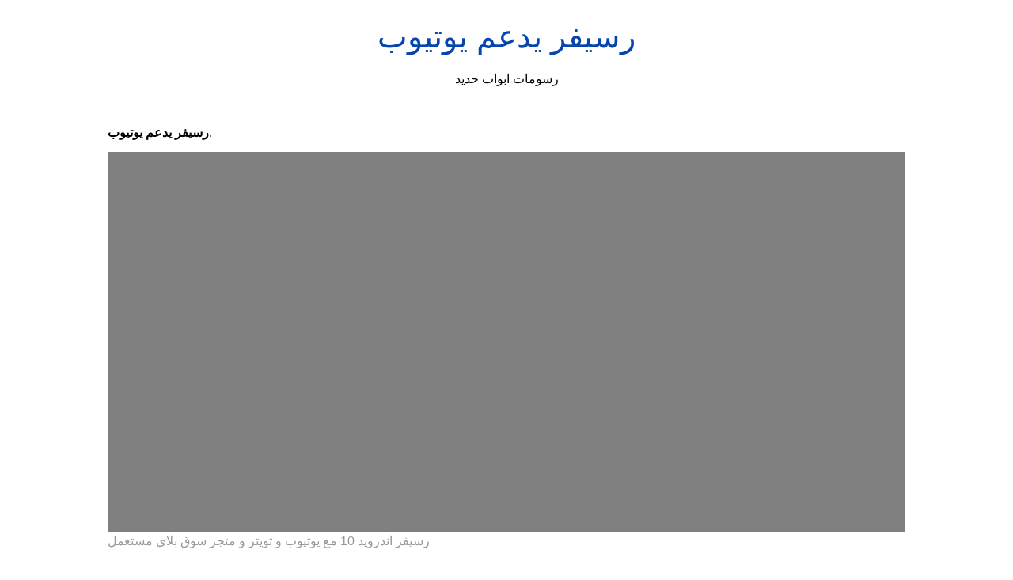

--- FILE ---
content_type: text/html; charset=utf-8
request_url: https://jerick-ghattas.netlify.app/%D8%B1%D8%B3%D9%8A%D9%81%D8%B1-%D9%8A%D8%AF%D8%B9%D9%85-%D9%8A%D9%88%D8%AA%D9%8A%D9%88%D8%A8.html
body_size: 9075
content:
<!DOCTYPE html><html lang="en"><head>
    <meta charset="utf-8">
    <meta name="viewport" content="width=device-width, initial-scale=1.0">
	<!-- Bootstrap CSS -->
	<link rel="stylesheet" href="https://cdnjs.cloudflare.com/ajax/libs/twitter-bootstrap/4.4.1/css/bootstrap.min.css" integrity="sha256-L/W5Wfqfa0sdBNIKN9cG6QA5F2qx4qICmU2VgLruv9Y=" crossorigin="anonymous">
	<link rel="stylesheet" href="https://cdnjs.cloudflare.com/ajax/libs/lightbox2/2.11.1/css/lightbox.min.css" integrity="sha256-tBxlolRHP9uMsEFKVk+hk//ekOlXOixLKvye5W2WR5c=" crossorigin="anonymous">
	<link href="https://fonts.googleapis.com/css?family=Raleway" rel="stylesheet">	
    <title>
        رسيفر يدعم يوتيوب
    </title>
    <style>:root{--border-radius:5px;--box-shadow:2px 2px 10px;--color:#118bee;--color-accent:#118bee15;--color-bg:#fff;--color-bg-secondary:#e9e9e9;--color-secondary:#0645AD;--color-secondary-accent:#920de90b;--color-shadow:#f4f4f4;--color-text:#000;--color-text-secondary:#999;--font-family:-apple-system,BlinkMacSystemFont,"Segoe UI",Roboto,Oxygen-Sans,Ubuntu,Cantarell,"Helvetica Neue",sans-serif;--hover-brightness:1.2;--justify-important:center;--justify-normal:left;--line-height:1.5;--width-card:285px;--width-card-medium:460px;--width-card-wide:800px;--width-content:1080px}article aside{background:var(--color-secondary-accent);border-left:4px solid var(--color-secondary);padding:.01rem .8rem}body{background:var(--color-bg);color:var(--color-text);font-family:var(--font-family);line-height:var(--line-height);margin:0;overflow-x:hidden;padding:1rem 0}footer,header,main{margin:0 auto;max-width:var(--width-content);padding:0rem 1rem}hr{background-color:var(--color-bg-secondary);border:none;height:1px;margin:4rem 0}section{display:flex;flex-wrap:wrap;justify-content:var(--justify-important)}section aside{border:1px solid var(--color-bg-secondary);border-radius:var(--border-radius);box-shadow:var(--box-shadow) var(--color-shadow);margin:1rem;padding:1.25rem;width:var(--width-card)}section aside:hover{box-shadow:var(--box-shadow) var(--color-bg-secondary)}section aside img{max-width:100%}[hidden]{display:none}article header,div header,main header{padding-top:0}header{text-align:var(--justify-important)}header a b,header a em,header a i,header a strong{margin-left:.5rem;margin-right:.5rem}header nav img{margin:1rem 0}section header{padding-top:0;width:100%}nav{align-items:center;display:flex;font-weight:700;justify-content:space-between;margin-bottom:7rem}nav ul{list-style:none;padding:0}nav ul li{display:inline-block;margin:0 .5rem;position:relative;text-align:left}nav ul li:hover ul{display:block}nav ul li ul{background:var(--color-bg);border:1px solid var(--color-bg-secondary);border-radius:var(--border-radius);box-shadow:var(--box-shadow) var(--color-shadow);display:none;height:auto;left:-2px;padding:.5rem 1rem;position:absolute;top:1.7rem;white-space:nowrap;width:auto}nav ul li ul li,nav ul li ul li a{display:block}code,samp{background-color:var(--color-accent);border-radius:var(--border-radius);color:var(--color-text);display:inline-block;margin:0 .1rem;padding:0 .5rem}details{margin:1.3rem 0}details summary{font-weight:700;cursor:pointer}h1,h2,h3,h4,h5,h6{line-height:var(--line-height)}mark{padding:.1rem}ol li,ul li{padding:.2rem 0}p{margin:.75rem 0;padding:0}pre{margin:1rem 0;max-width:var(--width-card-wide);padding:1rem 0}pre code,pre samp{display:block;max-width:var(--width-card-wide);padding:.5rem 2rem;white-space:pre-wrap}small{color:var(--color-text-secondary)}sup{background-color:var(--color-secondary);border-radius:var(--border-radius);color:var(--color-bg);font-size:xx-small;font-weight:700;margin:.2rem;padding:.2rem .3rem;position:relative;top:-2px}a{color:var(--color-secondary);display:inline-block;text-decoration:none}a:hover{filter:brightness(var(--hover-brightness));text-decoration:underline}a b,a em,a i,a strong,button{border-radius:var(--border-radius);display:inline-block;font-size:medium;font-weight:700;line-height:var(--line-height);margin:.5rem 0;padding:1rem 2rem}button{font-family:var(--font-family)}button:hover{cursor:pointer;filter:brightness(var(--hover-brightness))}a b,a strong,button{background-color:var(--color);border:2px solid var(--color);color:var(--color-bg)}a em,a i{border:2px solid var(--color);border-radius:var(--border-radius);color:var(--color);display:inline-block;padding:1rem}figure{margin:0;padding:0}figure img{max-width:100%}figure figcaption{color:var(--color-text-secondary)}button:disabled,input:disabled{background:var(--color-bg-secondary);border-color:var(--color-bg-secondary);color:var(--color-text-secondary);cursor:not-allowed}button[disabled]:hover{filter:none}form{border:1px solid var(--color-bg-secondary);border-radius:var(--border-radius);box-shadow:var(--box-shadow) var(--color-shadow);display:block;max-width:var(--width-card-wide);min-width:var(--width-card);padding:1.5rem;text-align:var(--justify-normal)}form header{margin:1.5rem 0;padding:1.5rem 0}input,label,select,textarea{display:block;font-size:inherit;max-width:var(--width-card-wide)}input[type=checkbox],input[type=radio]{display:inline-block}input[type=checkbox]+label,input[type=radio]+label{display:inline-block;font-weight:400;position:relative;top:1px}input,select,textarea{border:1px solid var(--color-bg-secondary);border-radius:var(--border-radius);margin-bottom:1rem;padding:.4rem .8rem}input[readonly],textarea[readonly]{background-color:var(--color-bg-secondary)}label{font-weight:700;margin-bottom:.2rem}table{border:1px solid var(--color-bg-secondary);border-radius:var(--border-radius);border-spacing:0;display:inline-block;max-width:100%;overflow-x:auto;padding:0;white-space:nowrap}table td,table th,table tr{padding:.4rem .8rem;text-align:var(--justify-important)}table thead{background-color:var(--color);border-collapse:collapse;border-radius:var(--border-radius);color:var(--color-bg);margin:0;padding:0}table thead th:first-child{border-top-left-radius:var(--border-radius)}table thead th:last-child{border-top-right-radius:var(--border-radius)}table thead th:first-child,table tr td:first-child{text-align:var(--justify-normal)}table tr:nth-child(even){background-color:var(--color-accent)}blockquote{display:block;font-size:x-large;line-height:var(--line-height);margin:1rem auto;max-width:var(--width-card-medium);padding:1.5rem 1rem;text-align:var(--justify-important)}blockquote footer{color:var(--color-text-secondary);display:block;font-size:small;line-height:var(--line-height);padding:1.5rem 0} article{padding: 1.25rem;}.v-cover{height: 480px; object-fit: cover;width: 100vw;cursor: pointer;}.v-image{height: 250px; object-fit: cover;width: 100vw;cursor: pointer;}.dwn-cover{max-height: 460px; object-fit: cover;}.w-100{width: 100vw}.search-box{color:#333;background-color:#f5f5f5;width:85%;height:50px;padding:0 20px;border:none;border-radius:20px;outline:0;border:1px solid #002cd92e}.search-box:active,.search-box:focus,.search-box:hover{border:1px solid #d9008e}
</style>
	<script type="application/ld+json">
{
  "@context": "https://schema.org/", 
  "@type": "Article", 
  "author": {
    "@type": "Person",
    "name": "mengcontrol"
  },
  "headline": "رسيفر يدعم يوتيوب",
  "datePublished": "2021-03-28",
  "image": ["https://images-na.ssl-images-amazon.com/images/I/61yRpRPvQ5L._AC_.jpg","https://i.pinimg.com/originals/b9/ff/05/b9ff05ae478c99ce230dced30e10eae2.jpg","https://img.topchinasupplier.com/file/upload/2019/05/20/OEM-ODM-Digital-Terrestrial-Receiver-DVB-T2-Manufacturer-Mini-TV-Box.jpg","https://i.pinimg.com/originals/9f/80/19/9f801952daef0a147a95a3f3bfa794e1.jpg"],
  "publisher": {
    "@type": "Organization",
    "name": "رسومات ابواب حديد",
    "logo": {
      "@type": "ImageObject",
      "url": "https://via.placeholder.com/512.png?text=رسيفر يدعم يوتيوب",
      "width": 512,
      "height": 512
    }
  }
}
</script>
	


<!--ads/auto.txt--></head>
<body>
    <header>
        <h1>
            <a href="/">
            رسيفر يدعم يوتيوب
            </a>
        </h1>
        <p>
                            رسومات ابواب حديد
                    </p>
       
    </header>
    <main>
        
<article>
<center><!--ads/responsive.txt--></center>
    <p><strong>رسيفر يدعم يوتيوب</strong>. </p>
            <figure>

        <img class="v-cover ads-img" src="https://encrypted-tbn0.gstatic.com/images?q=tbn:ANd9GcQ1Nv9FAe-9SJcwtftoknXJONYk0mE3mN8ayA" alt="رسيفر اندرويد 10 مع يوتيوب و تويتر و متجر سوق بلاي مستعمل" style="width: 100%; padding: 5px; background-color: grey;" onerror="this.onerror=null;this.src='https://encrypted-tbn0.gstatic.com/images?q=tbn:ANd9GcQ1Nv9FAe-9SJcwtftoknXJONYk0mE3mN8ayA';">
        <figcaption>رسيفر اندرويد 10 مع يوتيوب و تويتر و متجر سوق بلاي مستعمل </figcaption>
    </figure>
        <p>
        
    </p>
    <h3></h3>
    <p> </p>
</article>
<center>						<a class="badge badge-light" href="/%D9%81%D9%86-%D8%A7%D9%84%D8%B1%D8%B3%D9%85-%D8%B9%D9%84%D9%89-%D8%A7%D9%84%D8%AC%D8%AF%D8%B1%D8%A7%D9%86.html">فن الرسم على الجدران</a>
											<a class="badge badge-success" href="/%D9%81%D9%88%D8%A7%D8%B2-%D9%86%D9%88%D8%B1%D8%A9.html">فواز نورة</a>
											<a class="badge badge-info" href="/%D9%81%D9%86-%D9%83%D8%AA%D8%A7%D8%A8%D8%A9-%D8%A7%D9%84%D8%AE%D8%B7%D8%A7%D8%A8%D8%A7%D8%AA-%D8%A7%D9%84%D8%B1%D8%B3%D9%85%D9%8A%D8%A9-pdf.html">فن كتابة الخطابات الرسمية pdf</a>
											<a class="badge badge-success" href="/%D9%82%D8%A8%D9%84-%D9%88%D8%A8%D8%B9%D8%AF-%D8%A7%D9%84%D8%AA%D9%83%D9%85%D9%8A%D9%85-%D8%A8%D8%A7%D9%84%D8%B5%D9%88%D8%B1.html">قبل وبعد التكميم بالصور</a>
											<a class="badge badge-light" href="/%D9%82%D8%B1%D9%88%D8%A8-%D8%A8%D9%86%D8%A7%D8%AA-%D8%B3%D9%86%D8%A7%D8%A8.html">قروب بنات سناب</a>
											<a class="badge badge-primary" href="/%D9%81%D9%8A%D8%AF%D9%8A%D9%88-%D8%B5%D8%A8%D8%A7%D8%AD-%D8%A7%D9%84%D8%AE%D9%8A%D8%B1.html">فيديو صباح الخير</a>
											<a class="badge badge-info" href="/%D9%81%D9%8A%D8%B3-%D8%A8%D9%88%D9%83-%D8%B5%D9%88%D8%B1.html">فيس بوك صور</a>
											<a class="badge badge-info" href="/%D9%81%D9%88%D8%AA%D9%88%D8%B4%D9%88%D8%A8-%D8%AE%D9%84%D9%81%D9%8A%D8%A7%D8%AA-%D8%B5%D9%81%D8%B1%D8%A7%D8%A1.html">فوتوشوب خلفيات صفراء</a>
											<a class="badge badge-secondary" href="/%D9%81%D9%86-%D8%A7%D9%84%D8%A7%D8%A8%D8%B1%D9%88-%D8%A7%D9%84%D8%B1%D8%B3%D9%85-%D8%B9%D9%84%D9%89-%D8%A7%D9%84%D9%85%D8%A7%D8%A1.html">فن الابرو الرسم على الماء</a>
											<a class="badge badge-danger" href="/%D9%82%D8%A7%D9%84%D8%A8-%D8%B1%D8%B3%D9%85.html">قالب رسم</a>
											<a class="badge badge-danger" href="/%D9%81%D9%88%D8%A7%D9%83%D9%87-%D8%B1%D8%B3%D9%85.html">فواكه رسم</a>
											<a class="badge badge-secondary" href="/%D9%81%D9%88%D8%A7%D8%B2-%D9%88%D9%86%D9%88%D8%B1%D8%A9-%D8%A7%D9%84%D8%AA%D8%B9%D8%A7%D9%88%D9%86.html">فواز ونورة التعاون</a>
											<a class="badge badge-info" href="/%D9%82%D8%B1%D9%88%D8%A8%D8%A7%D8%AA-%D8%B3%D9%86%D8%A7%D8%A8-%D8%A8%D9%86%D8%A7%D8%AA-%D9%88%D8%B4%D8%A8%D8%A7%D8%A8.html">قروبات سناب بنات وشباب</a>
											<a class="badge badge-warning" href="/%D9%82%D8%B5%D8%AA%D9%86%D8%A7-%D8%B3%D9%86%D8%A7%D8%A8.html">قصتنا سناب</a>
											<a class="badge badge-secondary" href="/%D9%81%D9%8A%D9%84%D9%85-%D8%A7%D9%84%D9%85%D9%85%D8%B1-%D9%8A%D9%88%D8%AA%D9%8A%D9%88%D8%A8.html">فيلم الممر يوتيوب</a>
											<a class="badge badge-warning" href="/%D9%82%D8%B5%D8%A9-%D9%86%D9%88%D8%B1%D9%87-%D9%88%D8%B9%D8%A7%D9%8A%D8%B4.html">قصة نوره وعايش</a>
					 </center>
		<center>
		<div class="d-block p-4">
	<center>
		<!--ads/responsive.txt-->
	</center>
</div> 	</center>
		<section>


    <aside>
	<a href="https://www.dalilk.com/wp-content/uploads/cache/SIZOO-Top-H96-MAX-X3-6y5yfdocchvdgyax61hgye2v5wwf1zcxltyof804ukz.jpg" data-lightbox="roadtrip" data-title="أفضل أجهزة رسيفر iptv سرعة ودقة لعام 2021">
	
        <img class="v-image ads-img" src="https://encrypted-tbn0.gstatic.com/images?q=tbn:ANd9GcQ1Nv9FAe-9SJcwtftoknXJONYk0mE3mN8ayA" onerror="this.onerror=null;this.src='https://encrypted-tbn0.gstatic.com/images?q=tbn:ANd9GcQ1Nv9FAe-9SJcwtftoknXJONYk0mE3mN8ayA';" alt="أفضل أجهزة رسيفر iptv سرعة ودقة لعام 2021">
        <small>أفضل أجهزة رسيفر iptv سرعة ودقة لعام 2021</small>
        <p></p>
    </a></aside><a href="https://www.dalilk.com/wp-content/uploads/cache/SIZOO-Top-H96-MAX-X3-6y5yfdocchvdgyax61hgye2v5wwf1zcxltyof804ukz.jpg" data-lightbox="roadtrip" data-title="أفضل أجهزة رسيفر iptv سرعة ودقة لعام 2021">


    </a><aside><a href="https://www.dalilk.com/wp-content/uploads/cache/SIZOO-Top-H96-MAX-X3-6y5yfdocchvdgyax61hgye2v5wwf1zcxltyof804ukz.jpg" data-lightbox="roadtrip" data-title="أفضل أجهزة رسيفر iptv سرعة ودقة لعام 2021">
	</a><a href="https://img.topchinasupplier.com/file/upload/2019/05/20/OEM-ODM-Digital-Terrestrial-Receiver-DVB-T2-Manufacturer-Mini-TV-Box.jpg" data-lightbox="roadtrip" data-title="تجديد البروتستانت منظف رسيفر dvb t2 لاستقبال البث الارضي الرقمي dsvdedommel com">
	
        <img class="v-image ads-img" src="https://encrypted-tbn0.gstatic.com/images?q=tbn:ANd9GcQ1Nv9FAe-9SJcwtftoknXJONYk0mE3mN8ayA" onerror="this.onerror=null;this.src='https://encrypted-tbn0.gstatic.com/images?q=tbn:ANd9GcQ1Nv9FAe-9SJcwtftoknXJONYk0mE3mN8ayA';" alt="تجديد البروتستانت منظف رسيفر dvb t2 لاستقبال البث الارضي الرقمي dsvdedommel com">
        <small>تجديد البروتستانت منظف رسيفر dvb t2 لاستقبال البث الارضي الرقمي dsvdedommel com</small>
        <p></p>
    </a></aside><a href="https://img.topchinasupplier.com/file/upload/2019/05/20/OEM-ODM-Digital-Terrestrial-Receiver-DVB-T2-Manufacturer-Mini-TV-Box.jpg" data-lightbox="roadtrip" data-title="تجديد البروتستانت منظف رسيفر dvb t2 لاستقبال البث الارضي الرقمي dsvdedommel com">


    </a><aside><a href="https://img.topchinasupplier.com/file/upload/2019/05/20/OEM-ODM-Digital-Terrestrial-Receiver-DVB-T2-Manufacturer-Mini-TV-Box.jpg" data-lightbox="roadtrip" data-title="تجديد البروتستانت منظف رسيفر dvb t2 لاستقبال البث الارضي الرقمي dsvdedommel com">
	</a><a href="https://image.made-in-china.com/226f3j00uYVtJPWlgApi/OEM-ODM-Digital-Terrestrial-Receiver-DVB-T2-Manufacturer-Mini-TV-Box.jpg" data-lightbox="roadtrip" data-title="تجديد البروتستانت منظف رسيفر dvb t2 لاستقبال البث الارضي الرقمي dsvdedommel com">
	
        <img class="v-image ads-img" src="https://encrypted-tbn0.gstatic.com/images?q=tbn:ANd9GcQ1Nv9FAe-9SJcwtftoknXJONYk0mE3mN8ayA" onerror="this.onerror=null;this.src='https://encrypted-tbn0.gstatic.com/images?q=tbn:ANd9GcQ1Nv9FAe-9SJcwtftoknXJONYk0mE3mN8ayA';" alt="تجديد البروتستانت منظف رسيفر dvb t2 لاستقبال البث الارضي الرقمي dsvdedommel com">
        <small>تجديد البروتستانت منظف رسيفر dvb t2 لاستقبال البث الارضي الرقمي dsvdedommel com</small>
        <p></p>
    </a></aside><a href="https://image.made-in-china.com/226f3j00uYVtJPWlgApi/OEM-ODM-Digital-Terrestrial-Receiver-DVB-T2-Manufacturer-Mini-TV-Box.jpg" data-lightbox="roadtrip" data-title="تجديد البروتستانت منظف رسيفر dvb t2 لاستقبال البث الارضي الرقمي dsvdedommel com">


    </a><aside><a href="https://image.made-in-china.com/226f3j00uYVtJPWlgApi/OEM-ODM-Digital-Terrestrial-Receiver-DVB-T2-Manufacturer-Mini-TV-Box.jpg" data-lightbox="roadtrip" data-title="تجديد البروتستانت منظف رسيفر dvb t2 لاستقبال البث الارضي الرقمي dsvdedommel com">
	</a><a href="https://i.ytimg.com/vi/FtATL4DkAOU/hqdefault.jpg" data-lightbox="roadtrip" data-title="جهاز رسيفر gobx youtube">
	
        <img class="v-image ads-img" src="https://encrypted-tbn0.gstatic.com/images?q=tbn:ANd9GcQ1Nv9FAe-9SJcwtftoknXJONYk0mE3mN8ayA" onerror="this.onerror=null;this.src='https://encrypted-tbn0.gstatic.com/images?q=tbn:ANd9GcQ1Nv9FAe-9SJcwtftoknXJONYk0mE3mN8ayA';" alt="جهاز رسيفر gobx youtube">
        <small>جهاز رسيفر gobx youtube</small>
        <p></p>
    </a></aside><a href="https://i.ytimg.com/vi/FtATL4DkAOU/hqdefault.jpg" data-lightbox="roadtrip" data-title="جهاز رسيفر gobx youtube">


    </a><aside><a href="https://i.ytimg.com/vi/FtATL4DkAOU/hqdefault.jpg" data-lightbox="roadtrip" data-title="جهاز رسيفر gobx youtube">
	</a><a href="https://lookaside.fbsbx.com/lookaside/crawler/media/?media_id=865630953536213" data-lightbox="roadtrip" data-title="عروض رسيفرات posts facebook">
	
        <img class="v-image ads-img" src="https://encrypted-tbn0.gstatic.com/images?q=tbn:ANd9GcQ1Nv9FAe-9SJcwtftoknXJONYk0mE3mN8ayA" onerror="this.onerror=null;this.src='https://encrypted-tbn0.gstatic.com/images?q=tbn:ANd9GcQ1Nv9FAe-9SJcwtftoknXJONYk0mE3mN8ayA';" alt="عروض رسيفرات posts facebook">
        <small>عروض رسيفرات posts facebook</small>
        <p></p>
    </a></aside><a href="https://lookaside.fbsbx.com/lookaside/crawler/media/?media_id=865630953536213" data-lightbox="roadtrip" data-title="عروض رسيفرات posts facebook">


    </a><aside><a href="https://lookaside.fbsbx.com/lookaside/crawler/media/?media_id=865630953536213" data-lightbox="roadtrip" data-title="عروض رسيفرات posts facebook">
	</a><a href="https://lookaside.fbsbx.com/lookaside/crawler/media/?media_id=1631951747016779" data-lightbox="roadtrip" data-title="ستلايت الجنوب رسيفر x2 plus يدعم يوتيوب وانترنت ويدعم facebook">
	
        <img class="v-image ads-img" src="https://encrypted-tbn0.gstatic.com/images?q=tbn:ANd9GcQ1Nv9FAe-9SJcwtftoknXJONYk0mE3mN8ayA" onerror="this.onerror=null;this.src='https://encrypted-tbn0.gstatic.com/images?q=tbn:ANd9GcQ1Nv9FAe-9SJcwtftoknXJONYk0mE3mN8ayA';" alt="ستلايت الجنوب رسيفر x2 plus يدعم يوتيوب وانترنت ويدعم facebook">
        <small>ستلايت الجنوب رسيفر x2 plus يدعم يوتيوب وانترنت ويدعم facebook</small>
        <p></p>
    </a></aside><a href="https://lookaside.fbsbx.com/lookaside/crawler/media/?media_id=1631951747016779" data-lightbox="roadtrip" data-title="ستلايت الجنوب رسيفر x2 plus يدعم يوتيوب وانترنت ويدعم facebook">
</a></section><a href="https://lookaside.fbsbx.com/lookaside/crawler/media/?media_id=1631951747016779" data-lightbox="roadtrip" data-title="ستلايت الجنوب رسيفر x2 plus يدعم يوتيوب وانترنت ويدعم facebook">

				<center><!--ads/responsive.txt--> </center>
				
	
	</a><center><a href="https://lookaside.fbsbx.com/lookaside/crawler/media/?media_id=1631951747016779" data-lightbox="roadtrip" data-title="ستلايت الجنوب رسيفر x2 plus يدعم يوتيوب وانترنت ويدعم facebook">
					</a><div class="col-sm-12 widget"><a href="https://lookaside.fbsbx.com/lookaside/crawler/media/?media_id=1631951747016779" data-lightbox="roadtrip" data-title="ستلايت الجنوب رسيفر x2 plus يدعم يوتيوب وانترنت ويدعم facebook">
						<h3 class="widget-title">You May Like</h3>
						</a><ul class="list-group"><a href="https://lookaside.fbsbx.com/lookaside/crawler/media/?media_id=1631951747016779" data-lightbox="roadtrip" data-title="ستلايت الجنوب رسيفر x2 plus يدعم يوتيوب وانترنت ويدعم facebook">
													</a><li class="list-group-item"><a href="https://lookaside.fbsbx.com/lookaside/crawler/media/?media_id=1631951747016779" data-lightbox="roadtrip" data-title="ستلايت الجنوب رسيفر x2 plus يدعم يوتيوب وانترنت ويدعم facebook"></a><a href="/%D8%B5%D9%88%D8%B1-%D8%A7%D9%84%D9%8A%D9%88%D9%85-%D8%A7%D9%84%D9%88%D8%B7%D9%86%D9%8A-%D8%A8%D9%86%D8%A7%D8%AA.html">صور اليوم الوطني بنات</a></li>
													<li class="list-group-item"><a href="/%D8%B5%D9%88%D8%B1-%D8%A7%D9%85%D9%84-%D8%A7%D9%84%D8%B9%D9%88%D8%B6%D9%8A.html">صور امل العوضي</a></li>
													<li class="list-group-item"><a href="/%D8%B5%D9%88%D8%B1-%D8%A7%D9%86%D9%85%D9%8A-%D8%A7%D8%B3%D9%88%D8%AF-%D9%88%D8%A7%D8%A8%D9%8A%D8%B6.html">صور انمي اسود وابيض</a></li>
													<li class="list-group-item"><a href="/%D8%B5%D9%88%D8%B1-%D8%A7%D9%86%D9%85%D9%8A-%D8%AD%D8%A8.html">صور انمي حب</a></li>
													<li class="list-group-item"><a href="/%D8%B5%D9%88%D8%B1-%D8%A7%D9%86%D8%B3%D8%AA%D9%82%D8%B1%D8%A7%D9%85-%D8%AD%D9%84%D9%88%D9%87.html">صور انستقرام حلوه</a></li>
													<li class="list-group-item"><a href="/%D8%B5%D9%88%D8%B1-%D8%A7%D9%86%D8%AD%D8%B1%D8%A7%D9%81.html">صور انحراف</a></li>
													<li class="list-group-item"><a href="/%D8%B5%D9%88%D8%B1-%D8%A7%D9%86%D8%A7-%D9%84%D9%84%D9%87-%D9%88%D8%A7%D9%86%D8%A7.html">صور انا لله وانا</a></li>
													<li class="list-group-item"><a href="/%D8%B5%D9%88%D8%B1-%D8%A7%D9%86%D8%B3-%D9%88%D8%A7%D8%B5%D8%A7%D9%84%D9%87.html">صور انس واصاله</a></li>
													<li class="list-group-item"><a href="/%D8%B5%D9%88%D8%B1-%D8%A7%D9%84%D9%8A%D9%86.html">صور الين</a></li>
													<li class="list-group-item"><a href="/%D8%B5%D9%88%D8%B1-%D8%A7%D9%86%D9%85%D9%8A-%D8%AE%D9%84%D9%81%D9%8A%D8%A7%D8%AA.html">صور انمي خلفيات</a></li>
						 
						</ul>
					</div>
					
				
</center>
<center><!--ads/responsive.txt--></center>

<section>


    <aside>
	<a href="https://lookaside.fbsbx.com/lookaside/crawler/media/?media_id=1066434690439559" data-lightbox="roadtrip" data-title="smart sat facebook">
	
        <img class="v-image ads-img" src="https://encrypted-tbn0.gstatic.com/images?q=tbn:ANd9GcQ1Nv9FAe-9SJcwtftoknXJONYk0mE3mN8ayA" onerror="this.onerror=null;this.src='https://encrypted-tbn0.gstatic.com/images?q=tbn:ANd9GcQ1Nv9FAe-9SJcwtftoknXJONYk0mE3mN8ayA';" alt="smart sat facebook">
        <small>smart sat facebook</small>
        <p></p>
    </a></aside><a href="https://lookaside.fbsbx.com/lookaside/crawler/media/?media_id=1066434690439559" data-lightbox="roadtrip" data-title="smart sat facebook">


    </a><aside><a href="https://lookaside.fbsbx.com/lookaside/crawler/media/?media_id=1066434690439559" data-lightbox="roadtrip" data-title="smart sat facebook">
	</a><a href="https://i0.wp.com/evestoreg.com/wp-content/uploads/2020/01/%D8%B1%D8%B3%D9%8A%D9%81%D8%B1-%D8%A8%D9%86%D8%B8%D8%A7%D9%85-%D8%A7%D9%86%D8%AF%D8%B1%D9%88%D9%8A%D8%AF-1.jpg?fit=800%2C600&amp;ssl=1" data-lightbox="roadtrip" data-title="مراجعة أفضل رسيفر بنظام اندرويد iptv لهذا العام وجميع مواصفاتها ومميزاتها">
	
        <img class="v-image ads-img" src="https://encrypted-tbn0.gstatic.com/images?q=tbn:ANd9GcQ1Nv9FAe-9SJcwtftoknXJONYk0mE3mN8ayA" onerror="this.onerror=null;this.src='https://encrypted-tbn0.gstatic.com/images?q=tbn:ANd9GcQ1Nv9FAe-9SJcwtftoknXJONYk0mE3mN8ayA';" alt="مراجعة أفضل رسيفر بنظام اندرويد iptv لهذا العام وجميع مواصفاتها ومميزاتها">
        <small>مراجعة أفضل رسيفر بنظام اندرويد iptv لهذا العام وجميع مواصفاتها ومميزاتها</small>
        <p></p>
    </a></aside><a href="https://i0.wp.com/evestoreg.com/wp-content/uploads/2020/01/%D8%B1%D8%B3%D9%8A%D9%81%D8%B1-%D8%A8%D9%86%D8%B8%D8%A7%D9%85-%D8%A7%D9%86%D8%AF%D8%B1%D9%88%D9%8A%D8%AF-1.jpg?fit=800%2C600&amp;ssl=1" data-lightbox="roadtrip" data-title="مراجعة أفضل رسيفر بنظام اندرويد iptv لهذا العام وجميع مواصفاتها ومميزاتها">


    </a><aside><a href="https://i0.wp.com/evestoreg.com/wp-content/uploads/2020/01/%D8%B1%D8%B3%D9%8A%D9%81%D8%B1-%D8%A8%D9%86%D8%B8%D8%A7%D9%85-%D8%A7%D9%86%D8%AF%D8%B1%D9%88%D9%8A%D8%AF-1.jpg?fit=800%2C600&amp;ssl=1" data-lightbox="roadtrip" data-title="مراجعة أفضل رسيفر بنظام اندرويد iptv لهذا العام وجميع مواصفاتها ومميزاتها">
	</a><a href="http://7arag.com/uploads/listings/2020_12_1/car_ENCNxZ2V2Ag0.webp" data-lightbox="roadtrip" data-title="رسيفر أندرويد">
	
        <img class="v-image ads-img" src="https://encrypted-tbn0.gstatic.com/images?q=tbn:ANd9GcQ1Nv9FAe-9SJcwtftoknXJONYk0mE3mN8ayA" onerror="this.onerror=null;this.src='https://encrypted-tbn0.gstatic.com/images?q=tbn:ANd9GcQ1Nv9FAe-9SJcwtftoknXJONYk0mE3mN8ayA';" alt="رسيفر أندرويد">
        <small>رسيفر أندرويد</small>
        <p></p>
    </a></aside><a href="http://7arag.com/uploads/listings/2020_12_1/car_ENCNxZ2V2Ag0.webp" data-lightbox="roadtrip" data-title="رسيفر أندرويد">


    </a><aside><a href="http://7arag.com/uploads/listings/2020_12_1/car_ENCNxZ2V2Ag0.webp" data-lightbox="roadtrip" data-title="رسيفر أندرويد">
	</a><a href="https://img.mstaml.com/i161342156379500050/%D8%B1%D8%B3%D9%8A%D9%81%D8%B1-%D8%A7%D9%86%D8%AF%D8%B1%D9%88%D9%8A%D8%AF-10-%D9%85%D8%B9-%D9%8A%D9%88%D8%AA%D9%8A%D9%88%D8%A8-%D9%88-%D8%AA%D9%88%D9%8A%D8%AA%D8%B1-%D9%88-%D9%85%D8%AA%D8%AC%D8%B1-%D8%B3%D9%88%D9%82-%D8%A8%D9%84%D8%A7%D9%8A.jpg" data-lightbox="roadtrip" data-title="رسيفر اندرويد 10 مع يوتيوب و تويتر و متجر سوق بلاي مستعمل">
	
        <img class="v-image ads-img" src="https://encrypted-tbn0.gstatic.com/images?q=tbn:ANd9GcQ1Nv9FAe-9SJcwtftoknXJONYk0mE3mN8ayA" onerror="this.onerror=null;this.src='https://encrypted-tbn0.gstatic.com/images?q=tbn:ANd9GcQ1Nv9FAe-9SJcwtftoknXJONYk0mE3mN8ayA';" alt="رسيفر اندرويد 10 مع يوتيوب و تويتر و متجر سوق بلاي مستعمل">
        <small>رسيفر اندرويد 10 مع يوتيوب و تويتر و متجر سوق بلاي مستعمل</small>
        <p></p>
    </a></aside><a href="https://img.mstaml.com/i161342156379500050/%D8%B1%D8%B3%D9%8A%D9%81%D8%B1-%D8%A7%D9%86%D8%AF%D8%B1%D9%88%D9%8A%D8%AF-10-%D9%85%D8%B9-%D9%8A%D9%88%D8%AA%D9%8A%D9%88%D8%A8-%D9%88-%D8%AA%D9%88%D9%8A%D8%AA%D8%B1-%D9%88-%D9%85%D8%AA%D8%AC%D8%B1-%D8%B3%D9%88%D9%82-%D8%A8%D9%84%D8%A7%D9%8A.jpg" data-lightbox="roadtrip" data-title="رسيفر اندرويد 10 مع يوتيوب و تويتر و متجر سوق بلاي مستعمل">


    </a><aside><a href="https://img.mstaml.com/i161342156379500050/%D8%B1%D8%B3%D9%8A%D9%81%D8%B1-%D8%A7%D9%86%D8%AF%D8%B1%D9%88%D9%8A%D8%AF-10-%D9%85%D8%B9-%D9%8A%D9%88%D8%AA%D9%8A%D9%88%D8%A8-%D9%88-%D8%AA%D9%88%D9%8A%D8%AA%D8%B1-%D9%88-%D9%85%D8%AA%D8%AC%D8%B1-%D8%B3%D9%88%D9%82-%D8%A8%D9%84%D8%A7%D9%8A.jpg" data-lightbox="roadtrip" data-title="رسيفر اندرويد 10 مع يوتيوب و تويتر و متجر سوق بلاي مستعمل">
	</a><a href="https://ba7r-tech.com/wp-content/uploads/2020/05/next-box-1.png" data-lightbox="roadtrip" data-title="رسيفر next box 1 حول تلفازك الى سمارت بحر التقنية">
	
        <img class="v-image ads-img" src="https://encrypted-tbn0.gstatic.com/images?q=tbn:ANd9GcQ1Nv9FAe-9SJcwtftoknXJONYk0mE3mN8ayA" onerror="this.onerror=null;this.src='https://encrypted-tbn0.gstatic.com/images?q=tbn:ANd9GcQ1Nv9FAe-9SJcwtftoknXJONYk0mE3mN8ayA';" alt="رسيفر next box 1 حول تلفازك الى سمارت بحر التقنية">
        <small>رسيفر next box 1 حول تلفازك الى سمارت بحر التقنية</small>
        <p></p>
    </a></aside><a href="https://ba7r-tech.com/wp-content/uploads/2020/05/next-box-1.png" data-lightbox="roadtrip" data-title="رسيفر next box 1 حول تلفازك الى سمارت بحر التقنية">


    </a><aside><a href="https://ba7r-tech.com/wp-content/uploads/2020/05/next-box-1.png" data-lightbox="roadtrip" data-title="رسيفر next box 1 حول تلفازك الى سمارت بحر التقنية">
	</a><a href="http://www.almaniah.com/thumbs/index/?src=/app/webroot/img/photos/p12708.jpg&amp;w=680&amp;q=90" data-lightbox="roadtrip" data-title="ألمانيا almaniah article ريسيفر جديد من فيليبس بوظيفة time shift">
	
        <img class="v-image ads-img" src="https://encrypted-tbn0.gstatic.com/images?q=tbn:ANd9GcQ1Nv9FAe-9SJcwtftoknXJONYk0mE3mN8ayA" onerror="this.onerror=null;this.src='https://encrypted-tbn0.gstatic.com/images?q=tbn:ANd9GcQ1Nv9FAe-9SJcwtftoknXJONYk0mE3mN8ayA';" alt="ألمانيا almaniah article ريسيفر جديد من فيليبس بوظيفة time shift">
        <small>ألمانيا almaniah article ريسيفر جديد من فيليبس بوظيفة time shift</small>
        <p></p>
    </a></aside><a href="http://www.almaniah.com/thumbs/index/?src=/app/webroot/img/photos/p12708.jpg&amp;w=680&amp;q=90" data-lightbox="roadtrip" data-title="ألمانيا almaniah article ريسيفر جديد من فيليبس بوظيفة time shift">


    </a><aside><a href="http://www.almaniah.com/thumbs/index/?src=/app/webroot/img/photos/p12708.jpg&amp;w=680&amp;q=90" data-lightbox="roadtrip" data-title="ألمانيا almaniah article ريسيفر جديد من فيليبس بوظيفة time shift">
	</a><a href="https://www.almnar.co/upload/04-2019/article/9988%20(1).jpg" data-lightbox="roadtrip" data-title="infinity 9988 jordan">
	
        <img class="v-image ads-img" src="https://encrypted-tbn0.gstatic.com/images?q=tbn:ANd9GcQ1Nv9FAe-9SJcwtftoknXJONYk0mE3mN8ayA" onerror="this.onerror=null;this.src='https://encrypted-tbn0.gstatic.com/images?q=tbn:ANd9GcQ1Nv9FAe-9SJcwtftoknXJONYk0mE3mN8ayA';" alt="infinity 9988 jordan">
        <small>infinity 9988 jordan</small>
        <p></p>
    </a></aside><a href="https://www.almnar.co/upload/04-2019/article/9988%20(1).jpg" data-lightbox="roadtrip" data-title="infinity 9988 jordan">


    </a><aside><a href="https://www.almnar.co/upload/04-2019/article/9988%20(1).jpg" data-lightbox="roadtrip" data-title="infinity 9988 jordan">
	</a><a href="https://i.ytimg.com/vi/FtATL4DkAOU/hqdefault.jpg" data-lightbox="roadtrip" data-title="جهاز رسيفر gobx youtube">
	
        <img class="v-image ads-img" src="https://encrypted-tbn0.gstatic.com/images?q=tbn:ANd9GcQ1Nv9FAe-9SJcwtftoknXJONYk0mE3mN8ayA" onerror="this.onerror=null;this.src='https://encrypted-tbn0.gstatic.com/images?q=tbn:ANd9GcQ1Nv9FAe-9SJcwtftoknXJONYk0mE3mN8ayA';" alt="جهاز رسيفر gobx youtube">
        <small>جهاز رسيفر gobx youtube</small>
        <p></p>
    </a></aside><a href="https://i.ytimg.com/vi/FtATL4DkAOU/hqdefault.jpg" data-lightbox="roadtrip" data-title="جهاز رسيفر gobx youtube">


    </a><aside><a href="https://i.ytimg.com/vi/FtATL4DkAOU/hqdefault.jpg" data-lightbox="roadtrip" data-title="جهاز رسيفر gobx youtube">
	</a><a href="https://image.made-in-china.com/226f3j00uYVtJPWlgApi/OEM-ODM-Digital-Terrestrial-Receiver-DVB-T2-Manufacturer-Mini-TV-Box.jpg" data-lightbox="roadtrip" data-title="تجديد البروتستانت منظف رسيفر dvb t2 لاستقبال البث الارضي الرقمي dsvdedommel com">
	
        <img class="v-image ads-img" src="https://encrypted-tbn0.gstatic.com/images?q=tbn:ANd9GcQ1Nv9FAe-9SJcwtftoknXJONYk0mE3mN8ayA" onerror="this.onerror=null;this.src='https://encrypted-tbn0.gstatic.com/images?q=tbn:ANd9GcQ1Nv9FAe-9SJcwtftoknXJONYk0mE3mN8ayA';" alt="تجديد البروتستانت منظف رسيفر dvb t2 لاستقبال البث الارضي الرقمي dsvdedommel com">
        <small>تجديد البروتستانت منظف رسيفر dvb t2 لاستقبال البث الارضي الرقمي dsvdedommel com</small>
        <p></p>
    </a></aside><a href="https://image.made-in-china.com/226f3j00uYVtJPWlgApi/OEM-ODM-Digital-Terrestrial-Receiver-DVB-T2-Manufacturer-Mini-TV-Box.jpg" data-lightbox="roadtrip" data-title="تجديد البروتستانت منظف رسيفر dvb t2 لاستقبال البث الارضي الرقمي dsvdedommel com">


    </a><aside><a href="https://image.made-in-china.com/226f3j00uYVtJPWlgApi/OEM-ODM-Digital-Terrestrial-Receiver-DVB-T2-Manufacturer-Mini-TV-Box.jpg" data-lightbox="roadtrip" data-title="تجديد البروتستانت منظف رسيفر dvb t2 لاستقبال البث الارضي الرقمي dsvdedommel com">
	</a><a href="https://i.pinimg.com/originals/08/1d/77/081d7790026aeeb2a71acada60c73c99.jpg" data-lightbox="roadtrip" data-title="تعرف على أقوى جهاز إستقبال بنظام الأندرويد حتى الساعة bein sports ott netflix">
	
        <img class="v-image ads-img" src="https://encrypted-tbn0.gstatic.com/images?q=tbn:ANd9GcQ1Nv9FAe-9SJcwtftoknXJONYk0mE3mN8ayA" onerror="this.onerror=null;this.src='https://encrypted-tbn0.gstatic.com/images?q=tbn:ANd9GcQ1Nv9FAe-9SJcwtftoknXJONYk0mE3mN8ayA';" alt="تعرف على أقوى جهاز إستقبال بنظام الأندرويد حتى الساعة bein sports ott netflix">
        <small>تعرف على أقوى جهاز إستقبال بنظام الأندرويد حتى الساعة bein sports ott netflix</small>
        <p></p>
    </a></aside><a href="https://i.pinimg.com/originals/08/1d/77/081d7790026aeeb2a71acada60c73c99.jpg" data-lightbox="roadtrip" data-title="تعرف على أقوى جهاز إستقبال بنظام الأندرويد حتى الساعة bein sports ott netflix">


    </a><aside><a href="https://i.pinimg.com/originals/08/1d/77/081d7790026aeeb2a71acada60c73c99.jpg" data-lightbox="roadtrip" data-title="تعرف على أقوى جهاز إستقبال بنظام الأندرويد حتى الساعة bein sports ott netflix">
	</a><a href="https://i.ytimg.com/vi/2lnG-47OxtA/maxresdefault.jpg" data-lightbox="roadtrip" data-title="ارخص رسيفر و افضل رسيفر يعمل بالشيرنج 2020 بالفيديو والدليل وكل التفاصيل عن الرسيفر youtube">
	
        <img class="v-image ads-img" src="https://encrypted-tbn0.gstatic.com/images?q=tbn:ANd9GcQ1Nv9FAe-9SJcwtftoknXJONYk0mE3mN8ayA" onerror="this.onerror=null;this.src='https://encrypted-tbn0.gstatic.com/images?q=tbn:ANd9GcQ1Nv9FAe-9SJcwtftoknXJONYk0mE3mN8ayA';" alt="ارخص رسيفر و افضل رسيفر يعمل بالشيرنج 2020 بالفيديو والدليل وكل التفاصيل عن الرسيفر youtube">
        <small>ارخص رسيفر و افضل رسيفر يعمل بالشيرنج 2020 بالفيديو والدليل وكل التفاصيل عن الرسيفر youtube</small>
        <p></p>
    </a></aside><a href="https://i.ytimg.com/vi/2lnG-47OxtA/maxresdefault.jpg" data-lightbox="roadtrip" data-title="ارخص رسيفر و افضل رسيفر يعمل بالشيرنج 2020 بالفيديو والدليل وكل التفاصيل عن الرسيفر youtube">


    </a><aside><a href="https://i.ytimg.com/vi/2lnG-47OxtA/maxresdefault.jpg" data-lightbox="roadtrip" data-title="ارخص رسيفر و افضل رسيفر يعمل بالشيرنج 2020 بالفيديو والدليل وكل التفاصيل عن الرسيفر youtube">
	</a><a href="https://m.media-amazon.com/images/I/81WJ3aFCycL.jpg" data-lightbox="roadtrip" data-title="رسيفر يو اس بي مزدوج موالف sr 9000hd من ستار سات عالي الدقة جهاز تحكم عن بعد 1 90 درجة و1 2 4 جي يو اس بي اتش دي ايه في لان دي إل إن إيه يوتيب خدمة عامة واي فاي يشمل usb amazon ae">
	
        <img class="v-image ads-img" src="https://encrypted-tbn0.gstatic.com/images?q=tbn:ANd9GcQ1Nv9FAe-9SJcwtftoknXJONYk0mE3mN8ayA" onerror="this.onerror=null;this.src='https://encrypted-tbn0.gstatic.com/images?q=tbn:ANd9GcQ1Nv9FAe-9SJcwtftoknXJONYk0mE3mN8ayA';" alt="رسيفر يو اس بي مزدوج موالف sr 9000hd من ستار سات عالي الدقة جهاز تحكم عن بعد 1 90 درجة و1 2 4 جي يو اس بي اتش دي ايه في لان دي إل إن إيه يوتيب خدمة عامة واي فاي يشمل usb amazon ae">
        <small>رسيفر يو اس بي مزدوج موالف sr 9000hd من ستار سات عالي الدقة جهاز تحكم عن بعد 1 90 درجة و1 2 4 جي يو اس بي اتش دي ايه في لان دي إل إن إيه يوتيب خدمة عامة واي فاي يشمل usb amazon ae</small>
        <p></p>
    </a></aside><a href="https://m.media-amazon.com/images/I/81WJ3aFCycL.jpg" data-lightbox="roadtrip" data-title="رسيفر يو اس بي مزدوج موالف sr 9000hd من ستار سات عالي الدقة جهاز تحكم عن بعد 1 90 درجة و1 2 4 جي يو اس بي اتش دي ايه في لان دي إل إن إيه يوتيب خدمة عامة واي فاي يشمل usb amazon ae">


    </a><aside><a href="https://m.media-amazon.com/images/I/81WJ3aFCycL.jpg" data-lightbox="roadtrip" data-title="رسيفر يو اس بي مزدوج موالف sr 9000hd من ستار سات عالي الدقة جهاز تحكم عن بعد 1 90 درجة و1 2 4 جي يو اس بي اتش دي ايه في لان دي إل إن إيه يوتيب خدمة عامة واي فاي يشمل usb amazon ae">
	</a><a href="https://i.ytimg.com/vi/3srluiHeizI/hqdefault.jpg" data-lightbox="roadtrip" data-title="how to connect wifi to receiver كيفية توصيل واي فاي إلى رسيفر youtube">
	
        <img class="v-image ads-img" src="https://encrypted-tbn0.gstatic.com/images?q=tbn:ANd9GcQ1Nv9FAe-9SJcwtftoknXJONYk0mE3mN8ayA" onerror="this.onerror=null;this.src='https://encrypted-tbn0.gstatic.com/images?q=tbn:ANd9GcQ1Nv9FAe-9SJcwtftoknXJONYk0mE3mN8ayA';" alt="how to connect wifi to receiver كيفية توصيل واي فاي إلى رسيفر youtube">
        <small>how to connect wifi to receiver كيفية توصيل واي فاي إلى رسيفر youtube</small>
        <p></p>
    </a></aside><a href="https://i.ytimg.com/vi/3srluiHeizI/hqdefault.jpg" data-lightbox="roadtrip" data-title="how to connect wifi to receiver كيفية توصيل واي فاي إلى رسيفر youtube">


    </a><aside><a href="https://i.ytimg.com/vi/3srluiHeizI/hqdefault.jpg" data-lightbox="roadtrip" data-title="how to connect wifi to receiver كيفية توصيل واي فاي إلى رسيفر youtube">
	</a><a href="https://images-na.ssl-images-amazon.com/images/I/51oHzzpL%2BJL._AC_SY1000_.jpg" data-lightbox="roadtrip" data-title="ستار سات رسيفر 3 موديل sr t13 اكستريم واي فاي h265 amazon ae">
	
        <img class="v-image ads-img" src="https://encrypted-tbn0.gstatic.com/images?q=tbn:ANd9GcQ1Nv9FAe-9SJcwtftoknXJONYk0mE3mN8ayA" onerror="this.onerror=null;this.src='https://encrypted-tbn0.gstatic.com/images?q=tbn:ANd9GcQ1Nv9FAe-9SJcwtftoknXJONYk0mE3mN8ayA';" alt="ستار سات رسيفر 3 موديل sr t13 اكستريم واي فاي h265 amazon ae">
        <small>ستار سات رسيفر 3 موديل sr t13 اكستريم واي فاي h265 amazon ae</small>
        <p></p>
    </a></aside><a href="https://images-na.ssl-images-amazon.com/images/I/51oHzzpL%2BJL._AC_SY1000_.jpg" data-lightbox="roadtrip" data-title="ستار سات رسيفر 3 موديل sr t13 اكستريم واي فاي h265 amazon ae">


    </a><aside><a href="https://images-na.ssl-images-amazon.com/images/I/51oHzzpL%2BJL._AC_SY1000_.jpg" data-lightbox="roadtrip" data-title="ستار سات رسيفر 3 موديل sr t13 اكستريم واي فاي h265 amazon ae">
	</a><a href="https://i2.wp.com/elqnah-news.com/wp-content/uploads/2019/05/%D8%B1%D9%8A%D8%B3%D9%8A%D9%81%D8%B1.jpg" data-lightbox="roadtrip" data-title="افضل الرسيفرات التي تعمل بالانترنت iptv ويفتح يوتيوب ويفك القنوات المشفرة وتدعم الشيرنج دريم بوكس ترومان كيوماكس هيوماكس الأسترا">
	
        <img class="v-image ads-img" src="https://encrypted-tbn0.gstatic.com/images?q=tbn:ANd9GcQ1Nv9FAe-9SJcwtftoknXJONYk0mE3mN8ayA" onerror="this.onerror=null;this.src='https://encrypted-tbn0.gstatic.com/images?q=tbn:ANd9GcQ1Nv9FAe-9SJcwtftoknXJONYk0mE3mN8ayA';" alt="افضل الرسيفرات التي تعمل بالانترنت iptv ويفتح يوتيوب ويفك القنوات المشفرة وتدعم الشيرنج دريم بوكس ترومان كيوماكس هيوماكس الأسترا">
        <small>افضل الرسيفرات التي تعمل بالانترنت iptv ويفتح يوتيوب ويفك القنوات المشفرة وتدعم الشيرنج دريم بوكس ترومان كيوماكس هيوماكس الأسترا</small>
        <p></p>
    </a></aside><a href="https://i2.wp.com/elqnah-news.com/wp-content/uploads/2019/05/%D8%B1%D9%8A%D8%B3%D9%8A%D9%81%D8%B1.jpg" data-lightbox="roadtrip" data-title="افضل الرسيفرات التي تعمل بالانترنت iptv ويفتح يوتيوب ويفك القنوات المشفرة وتدعم الشيرنج دريم بوكس ترومان كيوماكس هيوماكس الأسترا">


    </a><aside><a href="https://i2.wp.com/elqnah-news.com/wp-content/uploads/2019/05/%D8%B1%D9%8A%D8%B3%D9%8A%D9%81%D8%B1.jpg" data-lightbox="roadtrip" data-title="افضل الرسيفرات التي تعمل بالانترنت iptv ويفتح يوتيوب ويفك القنوات المشفرة وتدعم الشيرنج دريم بوكس ترومان كيوماكس هيوماكس الأسترا">
	</a><a href="https://i.pinimg.com/originals/b9/ff/05/b9ff05ae478c99ce230dced30e10eae2.jpg" data-lightbox="roadtrip" data-title="أقوى وأفضل جهاز إستقبال 4k حاليا في الأسواق لايفوتك">
	
        <img class="v-image ads-img" src="https://encrypted-tbn0.gstatic.com/images?q=tbn:ANd9GcQ1Nv9FAe-9SJcwtftoknXJONYk0mE3mN8ayA" onerror="this.onerror=null;this.src='https://encrypted-tbn0.gstatic.com/images?q=tbn:ANd9GcQ1Nv9FAe-9SJcwtftoknXJONYk0mE3mN8ayA';" alt="أقوى وأفضل جهاز إستقبال 4k حاليا في الأسواق لايفوتك">
        <small>أقوى وأفضل جهاز إستقبال 4k حاليا في الأسواق لايفوتك</small>
        <p></p>
    </a></aside><a href="https://i.pinimg.com/originals/b9/ff/05/b9ff05ae478c99ce230dced30e10eae2.jpg" data-lightbox="roadtrip" data-title="أقوى وأفضل جهاز إستقبال 4k حاليا في الأسواق لايفوتك">


    </a><aside><a href="https://i.pinimg.com/originals/b9/ff/05/b9ff05ae478c99ce230dced30e10eae2.jpg" data-lightbox="roadtrip" data-title="أقوى وأفضل جهاز إستقبال 4k حاليا في الأسواق لايفوتك">
	</a><a href="https://1.bp.blogspot.com/-7E5eZO6QuV0/XTH1tlwaOiI/AAAAAAAABTc/8A3xvhivxmI1HBYvBujDsE-Lbpou9hS3wCPcBGAYYCw/w1200-h630-p-k-no-nu/Next%2BSmart%2B8900%2B%25281%2529.jpg" data-lightbox="roadtrip" data-title="مراجعة رسيفر next 8900 combo receiver كاملة نكست كومبو hd">
	
        <img class="v-image ads-img" src="https://encrypted-tbn0.gstatic.com/images?q=tbn:ANd9GcQ1Nv9FAe-9SJcwtftoknXJONYk0mE3mN8ayA" onerror="this.onerror=null;this.src='https://encrypted-tbn0.gstatic.com/images?q=tbn:ANd9GcQ1Nv9FAe-9SJcwtftoknXJONYk0mE3mN8ayA';" alt="مراجعة رسيفر next 8900 combo receiver كاملة نكست كومبو hd">
        <small>مراجعة رسيفر next 8900 combo receiver كاملة نكست كومبو hd</small>
        <p></p>
    </a></aside><a href="https://1.bp.blogspot.com/-7E5eZO6QuV0/XTH1tlwaOiI/AAAAAAAABTc/8A3xvhivxmI1HBYvBujDsE-Lbpou9hS3wCPcBGAYYCw/w1200-h630-p-k-no-nu/Next%2BSmart%2B8900%2B%25281%2529.jpg" data-lightbox="roadtrip" data-title="مراجعة رسيفر next 8900 combo receiver كاملة نكست كومبو hd">


    </a><aside><a href="https://1.bp.blogspot.com/-7E5eZO6QuV0/XTH1tlwaOiI/AAAAAAAABTc/8A3xvhivxmI1HBYvBujDsE-Lbpou9hS3wCPcBGAYYCw/w1200-h630-p-k-no-nu/Next%2BSmart%2B8900%2B%25281%2529.jpg" data-lightbox="roadtrip" data-title="مراجعة رسيفر next 8900 combo receiver كاملة نكست كومبو hd">
	</a><a href="https://i.pinimg.com/originals/10/72/d1/1072d1e47deabcae78d0636976f8eb29.jpg" data-lightbox="roadtrip" data-title="طريقة ربط الرسيفر بالواي فاي والإتصال بالأنترنت tv wifi connection">
	
        <img class="v-image ads-img" src="https://encrypted-tbn0.gstatic.com/images?q=tbn:ANd9GcQ1Nv9FAe-9SJcwtftoknXJONYk0mE3mN8ayA" onerror="this.onerror=null;this.src='https://encrypted-tbn0.gstatic.com/images?q=tbn:ANd9GcQ1Nv9FAe-9SJcwtftoknXJONYk0mE3mN8ayA';" alt="طريقة ربط الرسيفر بالواي فاي والإتصال بالأنترنت tv wifi connection">
        <small>طريقة ربط الرسيفر بالواي فاي والإتصال بالأنترنت tv wifi connection</small>
        <p></p>
    </a></aside><a href="https://i.pinimg.com/originals/10/72/d1/1072d1e47deabcae78d0636976f8eb29.jpg" data-lightbox="roadtrip" data-title="طريقة ربط الرسيفر بالواي فاي والإتصال بالأنترنت tv wifi connection">


    </a><aside><a href="https://i.pinimg.com/originals/10/72/d1/1072d1e47deabcae78d0636976f8eb29.jpg" data-lightbox="roadtrip" data-title="طريقة ربط الرسيفر بالواي فاي والإتصال بالأنترنت tv wifi connection">
	</a><a href="https://i.pinimg.com/originals/26/66/78/266678ab50e5e054b1fe4d755108225e.jpg" data-lightbox="roadtrip" data-title="تحويل اليوتيوب الى اللون الأسود بسهولة بدون روت او تطبيقات لهواتف الاندرويد">
	
        <img class="v-image ads-img" src="https://encrypted-tbn0.gstatic.com/images?q=tbn:ANd9GcQ1Nv9FAe-9SJcwtftoknXJONYk0mE3mN8ayA" onerror="this.onerror=null;this.src='https://encrypted-tbn0.gstatic.com/images?q=tbn:ANd9GcQ1Nv9FAe-9SJcwtftoknXJONYk0mE3mN8ayA';" alt="تحويل اليوتيوب الى اللون الأسود بسهولة بدون روت او تطبيقات لهواتف الاندرويد">
        <small>تحويل اليوتيوب الى اللون الأسود بسهولة بدون روت او تطبيقات لهواتف الاندرويد</small>
        <p></p>
    </a></aside><a href="https://i.pinimg.com/originals/26/66/78/266678ab50e5e054b1fe4d755108225e.jpg" data-lightbox="roadtrip" data-title="تحويل اليوتيوب الى اللون الأسود بسهولة بدون روت او تطبيقات لهواتف الاندرويد">


    </a><aside><a href="https://i.pinimg.com/originals/26/66/78/266678ab50e5e054b1fe4d755108225e.jpg" data-lightbox="roadtrip" data-title="تحويل اليوتيوب الى اللون الأسود بسهولة بدون روت او تطبيقات لهواتف الاندرويد">
	</a><a href="http://sc01.alicdn.com/kf/HTB145BlXITxK1Rjy0Fgq6yovpXab.jpg" data-lightbox="roadtrip" data-title="ستار اكس ميني hd استقبال دعم يوتيوب واي فاي buy star x mini hd receiver 1080p dvb s2 support youtube youtube watch product on alibaba com">
	
        <img class="v-image ads-img" src="https://encrypted-tbn0.gstatic.com/images?q=tbn:ANd9GcQ1Nv9FAe-9SJcwtftoknXJONYk0mE3mN8ayA" onerror="this.onerror=null;this.src='https://encrypted-tbn0.gstatic.com/images?q=tbn:ANd9GcQ1Nv9FAe-9SJcwtftoknXJONYk0mE3mN8ayA';" alt="ستار اكس ميني hd استقبال دعم يوتيوب واي فاي buy star x mini hd receiver 1080p dvb s2 support youtube youtube watch product on alibaba com">
        <small>ستار اكس ميني hd استقبال دعم يوتيوب واي فاي buy star x mini hd receiver 1080p dvb s2 support youtube youtube watch product on alibaba com</small>
        <p></p>
    </a></aside><a href="http://sc01.alicdn.com/kf/HTB145BlXITxK1Rjy0Fgq6yovpXab.jpg" data-lightbox="roadtrip" data-title="ستار اكس ميني hd استقبال دعم يوتيوب واي فاي buy star x mini hd receiver 1080p dvb s2 support youtube youtube watch product on alibaba com">


    </a><aside><a href="http://sc01.alicdn.com/kf/HTB145BlXITxK1Rjy0Fgq6yovpXab.jpg" data-lightbox="roadtrip" data-title="ستار اكس ميني hd استقبال دعم يوتيوب واي فاي buy star x mini hd receiver 1080p dvb s2 support youtube youtube watch product on alibaba com">
	</a><a href="https://evestoreg.com/wp-content/uploads/2020/01/%D8%B1%D8%B3%D9%8A%D9%81%D8%B1-%D8%AA%D8%A7%D9%8A%D8%AC%D8%B1-3.jpg" data-lightbox="roadtrip" data-title="رسيفر تايجر tiger q5 مراجعة كاملة وأبرز المزايا والخواص لهذا الإصدار">
	
        <img class="v-image ads-img" src="https://encrypted-tbn0.gstatic.com/images?q=tbn:ANd9GcQ1Nv9FAe-9SJcwtftoknXJONYk0mE3mN8ayA" onerror="this.onerror=null;this.src='https://encrypted-tbn0.gstatic.com/images?q=tbn:ANd9GcQ1Nv9FAe-9SJcwtftoknXJONYk0mE3mN8ayA';" alt="رسيفر تايجر tiger q5 مراجعة كاملة وأبرز المزايا والخواص لهذا الإصدار">
        <small>رسيفر تايجر tiger q5 مراجعة كاملة وأبرز المزايا والخواص لهذا الإصدار</small>
        <p></p>
    </a></aside><a href="https://evestoreg.com/wp-content/uploads/2020/01/%D8%B1%D8%B3%D9%8A%D9%81%D8%B1-%D8%AA%D8%A7%D9%8A%D8%AC%D8%B1-3.jpg" data-lightbox="roadtrip" data-title="رسيفر تايجر tiger q5 مراجعة كاملة وأبرز المزايا والخواص لهذا الإصدار">


    </a><aside><a href="https://evestoreg.com/wp-content/uploads/2020/01/%D8%B1%D8%B3%D9%8A%D9%81%D8%B1-%D8%AA%D8%A7%D9%8A%D8%AC%D8%B1-3.jpg" data-lightbox="roadtrip" data-title="رسيفر تايجر tiger q5 مراجعة كاملة وأبرز المزايا والخواص لهذا الإصدار">
	</a><a href="https://i.pinimg.com/originals/9f/80/19/9f801952daef0a147a95a3f3bfa794e1.jpg" data-lightbox="roadtrip" data-title="أفضل الطرق لتحويل أي تلفاز عادي إلى سمارت tv netflix nbc">
	
        <img class="v-image ads-img" src="https://encrypted-tbn0.gstatic.com/images?q=tbn:ANd9GcQ1Nv9FAe-9SJcwtftoknXJONYk0mE3mN8ayA" onerror="this.onerror=null;this.src='https://encrypted-tbn0.gstatic.com/images?q=tbn:ANd9GcQ1Nv9FAe-9SJcwtftoknXJONYk0mE3mN8ayA';" alt="أفضل الطرق لتحويل أي تلفاز عادي إلى سمارت tv netflix nbc">
        <small>أفضل الطرق لتحويل أي تلفاز عادي إلى سمارت tv netflix nbc</small>
        <p></p>
    </a></aside><a href="https://i.pinimg.com/originals/9f/80/19/9f801952daef0a147a95a3f3bfa794e1.jpg" data-lightbox="roadtrip" data-title="أفضل الطرق لتحويل أي تلفاز عادي إلى سمارت tv netflix nbc">


    </a><aside><a href="https://i.pinimg.com/originals/9f/80/19/9f801952daef0a147a95a3f3bfa794e1.jpg" data-lightbox="roadtrip" data-title="أفضل الطرق لتحويل أي تلفاز عادي إلى سمارت tv netflix nbc">
	</a><a href="https://el5olasa.com/wp-content/uploads/2020/07/%D8%AC%D9%87%D8%A7%D8%B2-Xiaomi-Mi-Box-4K.png" data-lightbox="roadtrip" data-title="أفضل رسيفر iptv الدليل الشامل لعام 2020 الخلاصة">
	
        <img class="v-image ads-img" src="https://encrypted-tbn0.gstatic.com/images?q=tbn:ANd9GcQ1Nv9FAe-9SJcwtftoknXJONYk0mE3mN8ayA" onerror="this.onerror=null;this.src='https://encrypted-tbn0.gstatic.com/images?q=tbn:ANd9GcQ1Nv9FAe-9SJcwtftoknXJONYk0mE3mN8ayA';" alt="أفضل رسيفر iptv الدليل الشامل لعام 2020 الخلاصة">
        <small>أفضل رسيفر iptv الدليل الشامل لعام 2020 الخلاصة</small>
        <p></p>
    </a></aside><a href="https://el5olasa.com/wp-content/uploads/2020/07/%D8%AC%D9%87%D8%A7%D8%B2-Xiaomi-Mi-Box-4K.png" data-lightbox="roadtrip" data-title="أفضل رسيفر iptv الدليل الشامل لعام 2020 الخلاصة">


    </a><aside><a href="https://el5olasa.com/wp-content/uploads/2020/07/%D8%AC%D9%87%D8%A7%D8%B2-Xiaomi-Mi-Box-4K.png" data-lightbox="roadtrip" data-title="أفضل رسيفر iptv الدليل الشامل لعام 2020 الخلاصة">
	</a><a href="https://www.dalilk.com/wp-content/uploads/cache/SIZOO-Top-H96-MAX-X3-6y5yfdocchvdgyax61hgye2v5wwf1zcxltyof804ukz.jpg" data-lightbox="roadtrip" data-title="أفضل أجهزة رسيفر iptv سرعة ودقة لعام 2021">
	
        <img class="v-image ads-img" src="https://encrypted-tbn0.gstatic.com/images?q=tbn:ANd9GcQ1Nv9FAe-9SJcwtftoknXJONYk0mE3mN8ayA" onerror="this.onerror=null;this.src='https://encrypted-tbn0.gstatic.com/images?q=tbn:ANd9GcQ1Nv9FAe-9SJcwtftoknXJONYk0mE3mN8ayA';" alt="أفضل أجهزة رسيفر iptv سرعة ودقة لعام 2021">
        <small>أفضل أجهزة رسيفر iptv سرعة ودقة لعام 2021</small>
        <p></p>
    </a></aside><a href="https://www.dalilk.com/wp-content/uploads/cache/SIZOO-Top-H96-MAX-X3-6y5yfdocchvdgyax61hgye2v5wwf1zcxltyof804ukz.jpg" data-lightbox="roadtrip" data-title="أفضل أجهزة رسيفر iptv سرعة ودقة لعام 2021">


    </a><aside><a href="https://www.dalilk.com/wp-content/uploads/cache/SIZOO-Top-H96-MAX-X3-6y5yfdocchvdgyax61hgye2v5wwf1zcxltyof804ukz.jpg" data-lightbox="roadtrip" data-title="أفضل أجهزة رسيفر iptv سرعة ودقة لعام 2021">
	</a><a href="https://1.bp.blogspot.com/-ymHnXfBLXZ8/X9Ndfbdl5dI/AAAAAAAAABs/V-ESC5fRyTQwWL81Xmco8H9syD8xQLw-wCLcBGAsYHQ/w640-h640/131239313_422423988891889_1690936076017547296_o.jpg" data-lightbox="roadtrip" data-title="سعر ومواصفات رسيفر نيكست اندرويد بوكس next android box 1 4k">
	
        <img class="v-image ads-img" src="https://encrypted-tbn0.gstatic.com/images?q=tbn:ANd9GcQ1Nv9FAe-9SJcwtftoknXJONYk0mE3mN8ayA" onerror="this.onerror=null;this.src='https://encrypted-tbn0.gstatic.com/images?q=tbn:ANd9GcQ1Nv9FAe-9SJcwtftoknXJONYk0mE3mN8ayA';" alt="سعر ومواصفات رسيفر نيكست اندرويد بوكس next android box 1 4k">
        <small>سعر ومواصفات رسيفر نيكست اندرويد بوكس next android box 1 4k</small>
        <p></p>
    </a></aside><a href="https://1.bp.blogspot.com/-ymHnXfBLXZ8/X9Ndfbdl5dI/AAAAAAAAABs/V-ESC5fRyTQwWL81Xmco8H9syD8xQLw-wCLcBGAsYHQ/w640-h640/131239313_422423988891889_1690936076017547296_o.jpg" data-lightbox="roadtrip" data-title="سعر ومواصفات رسيفر نيكست اندرويد بوكس next android box 1 4k">


    </a><aside><a href="https://1.bp.blogspot.com/-ymHnXfBLXZ8/X9Ndfbdl5dI/AAAAAAAAABs/V-ESC5fRyTQwWL81Xmco8H9syD8xQLw-wCLcBGAsYHQ/w640-h640/131239313_422423988891889_1690936076017547296_o.jpg" data-lightbox="roadtrip" data-title="سعر ومواصفات رسيفر نيكست اندرويد بوكس next android box 1 4k">
	</a><a href="https://lookaside.fbsbx.com/lookaside/crawler/media/?media_id=865630953536213" data-lightbox="roadtrip" data-title="عروض رسيفرات posts facebook">
	
        <img class="v-image ads-img" src="https://encrypted-tbn0.gstatic.com/images?q=tbn:ANd9GcQ1Nv9FAe-9SJcwtftoknXJONYk0mE3mN8ayA" onerror="this.onerror=null;this.src='https://encrypted-tbn0.gstatic.com/images?q=tbn:ANd9GcQ1Nv9FAe-9SJcwtftoknXJONYk0mE3mN8ayA';" alt="عروض رسيفرات posts facebook">
        <small>عروض رسيفرات posts facebook</small>
        <p></p>
    </a></aside><a href="https://lookaside.fbsbx.com/lookaside/crawler/media/?media_id=865630953536213" data-lightbox="roadtrip" data-title="عروض رسيفرات posts facebook">


    </a><aside><a href="https://lookaside.fbsbx.com/lookaside/crawler/media/?media_id=865630953536213" data-lightbox="roadtrip" data-title="عروض رسيفرات posts facebook">
	</a><a href="https://taw9eelcdn.cachefly.net/media/catalog/product/cache/2/image/519x/9df78eab33525d08d6e5fb8d27136e95/j/a/jazeera-7.jpg" data-lightbox="roadtrip" data-title="هيوماكس ريسيفر ديجتال hd عالي التقنية توصيل taw9eel com">
	
        <img class="v-image ads-img" src="https://encrypted-tbn0.gstatic.com/images?q=tbn:ANd9GcQ1Nv9FAe-9SJcwtftoknXJONYk0mE3mN8ayA" onerror="this.onerror=null;this.src='https://encrypted-tbn0.gstatic.com/images?q=tbn:ANd9GcQ1Nv9FAe-9SJcwtftoknXJONYk0mE3mN8ayA';" alt="هيوماكس ريسيفر ديجتال hd عالي التقنية توصيل taw9eel com">
        <small>هيوماكس ريسيفر ديجتال hd عالي التقنية توصيل taw9eel com</small>
        <p></p>
    </a></aside><a href="https://taw9eelcdn.cachefly.net/media/catalog/product/cache/2/image/519x/9df78eab33525d08d6e5fb8d27136e95/j/a/jazeera-7.jpg" data-lightbox="roadtrip" data-title="هيوماكس ريسيفر ديجتال hd عالي التقنية توصيل taw9eel com">


    </a><aside><a href="https://taw9eelcdn.cachefly.net/media/catalog/product/cache/2/image/519x/9df78eab33525d08d6e5fb8d27136e95/j/a/jazeera-7.jpg" data-lightbox="roadtrip" data-title="هيوماكس ريسيفر ديجتال hd عالي التقنية توصيل taw9eel com">
	</a><a href="https://cf2.s3.souqcdn.com/item/2020/06/10/13/09/64/31/9/item_XL_130964319_ac57156c0ea64.jpg" data-lightbox="roadtrip" data-title="سعر نيكست ريسيفر 8900 كومبو فى مصر سوق مصر كان بكام">
	
        <img class="v-image ads-img" src="https://encrypted-tbn0.gstatic.com/images?q=tbn:ANd9GcQ1Nv9FAe-9SJcwtftoknXJONYk0mE3mN8ayA" onerror="this.onerror=null;this.src='https://encrypted-tbn0.gstatic.com/images?q=tbn:ANd9GcQ1Nv9FAe-9SJcwtftoknXJONYk0mE3mN8ayA';" alt="سعر نيكست ريسيفر 8900 كومبو فى مصر سوق مصر كان بكام">
        <small>سعر نيكست ريسيفر 8900 كومبو فى مصر سوق مصر كان بكام</small>
        <p></p>
    </a></aside><a href="https://cf2.s3.souqcdn.com/item/2020/06/10/13/09/64/31/9/item_XL_130964319_ac57156c0ea64.jpg" data-lightbox="roadtrip" data-title="سعر نيكست ريسيفر 8900 كومبو فى مصر سوق مصر كان بكام">


    </a><aside><a href="https://cf2.s3.souqcdn.com/item/2020/06/10/13/09/64/31/9/item_XL_130964319_ac57156c0ea64.jpg" data-lightbox="roadtrip" data-title="سعر نيكست ريسيفر 8900 كومبو فى مصر سوق مصر كان بكام">
	</a><a href="https://rjeem.com/wp-content/uploads/2019/10/Full-HD-Digital-free-to-air-Wifi-Set-Top-Box-with-USB-Recording-1.png" data-lightbox="roadtrip" data-title="افضل رسيفر مجلة رجيم">
	
        <img class="v-image ads-img" src="https://encrypted-tbn0.gstatic.com/images?q=tbn:ANd9GcQ1Nv9FAe-9SJcwtftoknXJONYk0mE3mN8ayA" onerror="this.onerror=null;this.src='https://encrypted-tbn0.gstatic.com/images?q=tbn:ANd9GcQ1Nv9FAe-9SJcwtftoknXJONYk0mE3mN8ayA';" alt="افضل رسيفر مجلة رجيم">
        <small>افضل رسيفر مجلة رجيم</small>
        <p></p>
    </a></aside><a href="https://rjeem.com/wp-content/uploads/2019/10/Full-HD-Digital-free-to-air-Wifi-Set-Top-Box-with-USB-Recording-1.png" data-lightbox="roadtrip" data-title="افضل رسيفر مجلة رجيم">


    </a><aside><a href="https://rjeem.com/wp-content/uploads/2019/10/Full-HD-Digital-free-to-air-Wifi-Set-Top-Box-with-USB-Recording-1.png" data-lightbox="roadtrip" data-title="افضل رسيفر مجلة رجيم">
	</a><a href="https://lookaside.fbsbx.com/lookaside/crawler/media/?media_id=1631951753683445" data-lightbox="roadtrip" data-title="ستلايت الجنوب رسيفر x2 plus يدعم يوتيوب وانترنت ويدعم facebook">
	
        <img class="v-image ads-img" src="https://encrypted-tbn0.gstatic.com/images?q=tbn:ANd9GcQ1Nv9FAe-9SJcwtftoknXJONYk0mE3mN8ayA" onerror="this.onerror=null;this.src='https://encrypted-tbn0.gstatic.com/images?q=tbn:ANd9GcQ1Nv9FAe-9SJcwtftoknXJONYk0mE3mN8ayA';" alt="ستلايت الجنوب رسيفر x2 plus يدعم يوتيوب وانترنت ويدعم facebook">
        <small>ستلايت الجنوب رسيفر x2 plus يدعم يوتيوب وانترنت ويدعم facebook</small>
        <p></p>
    </a></aside><a href="https://lookaside.fbsbx.com/lookaside/crawler/media/?media_id=1631951753683445" data-lightbox="roadtrip" data-title="ستلايت الجنوب رسيفر x2 plus يدعم يوتيوب وانترنت ويدعم facebook">


    </a><aside><a href="https://lookaside.fbsbx.com/lookaside/crawler/media/?media_id=1631951753683445" data-lightbox="roadtrip" data-title="ستلايت الجنوب رسيفر x2 plus يدعم يوتيوب وانترنت ويدعم facebook">
	</a><a href="https://lookaside.fbsbx.com/lookaside/crawler/media/?media_id=1041496845920172" data-lightbox="roadtrip" data-title="technolite رسيفر visionnet avatar بتقنية full hd يدعم فيسبوك">
	
        <img class="v-image ads-img" src="https://encrypted-tbn0.gstatic.com/images?q=tbn:ANd9GcQ1Nv9FAe-9SJcwtftoknXJONYk0mE3mN8ayA" onerror="this.onerror=null;this.src='https://encrypted-tbn0.gstatic.com/images?q=tbn:ANd9GcQ1Nv9FAe-9SJcwtftoknXJONYk0mE3mN8ayA';" alt="technolite رسيفر visionnet avatar بتقنية full hd يدعم فيسبوك">
        <small>technolite رسيفر visionnet avatar بتقنية full hd يدعم فيسبوك</small>
        <p></p>
    </a></aside><a href="https://lookaside.fbsbx.com/lookaside/crawler/media/?media_id=1041496845920172" data-lightbox="roadtrip" data-title="technolite رسيفر visionnet avatar بتقنية full hd يدعم فيسبوك">


    </a><aside><a href="https://lookaside.fbsbx.com/lookaside/crawler/media/?media_id=1041496845920172" data-lightbox="roadtrip" data-title="technolite رسيفر visionnet avatar بتقنية full hd يدعم فيسبوك">
	</a><a href="https://img.mstaml.com/i161342052510280031/%D8%B1%D8%B3%D9%8A%D9%81%D8%B1-%D8%A7%D9%86%D8%AF%D8%B1%D9%88%D9%8A%D8%AF-9-%D9%8A%D8%AD%D9%88%D9%84-%D8%B4%D8%A7%D8%B4%D8%AA%D9%83-%D8%A5%D9%84%D9%89-%D8%B3%D9%85%D8%A7%D8%B1%D8%AA.jpg" data-lightbox="roadtrip" data-title="رسيفر اندرويد 9 يحول شاشتك إلى سمارت مستعمل">
	
        <img class="v-image ads-img" src="https://encrypted-tbn0.gstatic.com/images?q=tbn:ANd9GcQ1Nv9FAe-9SJcwtftoknXJONYk0mE3mN8ayA" onerror="this.onerror=null;this.src='https://encrypted-tbn0.gstatic.com/images?q=tbn:ANd9GcQ1Nv9FAe-9SJcwtftoknXJONYk0mE3mN8ayA';" alt="رسيفر اندرويد 9 يحول شاشتك إلى سمارت مستعمل">
        <small>رسيفر اندرويد 9 يحول شاشتك إلى سمارت مستعمل</small>
        <p></p>
    </a></aside><a href="https://img.mstaml.com/i161342052510280031/%D8%B1%D8%B3%D9%8A%D9%81%D8%B1-%D8%A7%D9%86%D8%AF%D8%B1%D9%88%D9%8A%D8%AF-9-%D9%8A%D8%AD%D9%88%D9%84-%D8%B4%D8%A7%D8%B4%D8%AA%D9%83-%D8%A5%D9%84%D9%89-%D8%B3%D9%85%D8%A7%D8%B1%D8%AA.jpg" data-lightbox="roadtrip" data-title="رسيفر اندرويد 9 يحول شاشتك إلى سمارت مستعمل">


    </a><aside><a href="https://img.mstaml.com/i161342052510280031/%D8%B1%D8%B3%D9%8A%D9%81%D8%B1-%D8%A7%D9%86%D8%AF%D8%B1%D9%88%D9%8A%D8%AF-9-%D9%8A%D8%AD%D9%88%D9%84-%D8%B4%D8%A7%D8%B4%D8%AA%D9%83-%D8%A5%D9%84%D9%89-%D8%B3%D9%85%D8%A7%D8%B1%D8%AA.jpg" data-lightbox="roadtrip" data-title="رسيفر اندرويد 9 يحول شاشتك إلى سمارت مستعمل">
	</a><a href="https://images-na.ssl-images-amazon.com/images/I/41ZOlykQ7bL._AC_SY1000_.jpg" data-lightbox="roadtrip" data-title="رسيفر 4k الترا اتش دي sr 200hd من ستارسات 6000 قناة يو إس بي">
	
        <img class="v-image ads-img" src="https://encrypted-tbn0.gstatic.com/images?q=tbn:ANd9GcQ1Nv9FAe-9SJcwtftoknXJONYk0mE3mN8ayA" onerror="this.onerror=null;this.src='https://encrypted-tbn0.gstatic.com/images?q=tbn:ANd9GcQ1Nv9FAe-9SJcwtftoknXJONYk0mE3mN8ayA';" alt="رسيفر 4k الترا اتش دي sr 200hd من ستارسات 6000 قناة يو إس بي">
        <small>رسيفر 4k الترا اتش دي sr 200hd من ستارسات 6000 قناة يو إس بي</small>
        <p></p>
    </a></aside><a href="https://images-na.ssl-images-amazon.com/images/I/41ZOlykQ7bL._AC_SY1000_.jpg" data-lightbox="roadtrip" data-title="رسيفر 4k الترا اتش دي sr 200hd من ستارسات 6000 قناة يو إس بي">


    </a><aside><a href="https://images-na.ssl-images-amazon.com/images/I/41ZOlykQ7bL._AC_SY1000_.jpg" data-lightbox="roadtrip" data-title="رسيفر 4k الترا اتش دي sr 200hd من ستارسات 6000 قناة يو إس بي">
	</a><a href="https://images-na.ssl-images-amazon.com/images/I/61yRpRPvQ5L._AC_.jpg" data-lightbox="roadtrip" data-title="سعر رسيفر عالي الدقة sr 78hd من ستار سات فى الامارات بواسطة امازون الامارات كان بكام">
	
        <img class="v-image ads-img" src="https://encrypted-tbn0.gstatic.com/images?q=tbn:ANd9GcQ1Nv9FAe-9SJcwtftoknXJONYk0mE3mN8ayA" onerror="this.onerror=null;this.src='https://encrypted-tbn0.gstatic.com/images?q=tbn:ANd9GcQ1Nv9FAe-9SJcwtftoknXJONYk0mE3mN8ayA';" alt="سعر رسيفر عالي الدقة sr 78hd من ستار سات فى الامارات بواسطة امازون الامارات كان بكام">
        <small>سعر رسيفر عالي الدقة sr 78hd من ستار سات فى الامارات بواسطة امازون الامارات كان بكام</small>
        <p></p>
    </a></aside><a href="https://images-na.ssl-images-amazon.com/images/I/61yRpRPvQ5L._AC_.jpg" data-lightbox="roadtrip" data-title="سعر رسيفر عالي الدقة sr 78hd من ستار سات فى الامارات بواسطة امازون الامارات كان بكام">


    </a><aside><a href="https://images-na.ssl-images-amazon.com/images/I/61yRpRPvQ5L._AC_.jpg" data-lightbox="roadtrip" data-title="سعر رسيفر عالي الدقة sr 78hd من ستار سات فى الامارات بواسطة امازون الامارات كان بكام">
	</a><a href="https://lookaside.fbsbx.com/lookaside/crawler/media/?media_id=1631951747016779" data-lightbox="roadtrip" data-title="ستلايت الجنوب رسيفر x2 plus يدعم يوتيوب وانترنت ويدعم facebook">
	
        <img class="v-image ads-img" src="https://encrypted-tbn0.gstatic.com/images?q=tbn:ANd9GcQ1Nv9FAe-9SJcwtftoknXJONYk0mE3mN8ayA" onerror="this.onerror=null;this.src='https://encrypted-tbn0.gstatic.com/images?q=tbn:ANd9GcQ1Nv9FAe-9SJcwtftoknXJONYk0mE3mN8ayA';" alt="ستلايت الجنوب رسيفر x2 plus يدعم يوتيوب وانترنت ويدعم facebook">
        <small>ستلايت الجنوب رسيفر x2 plus يدعم يوتيوب وانترنت ويدعم facebook</small>
        <p></p>
    </a></aside><a href="https://lookaside.fbsbx.com/lookaside/crawler/media/?media_id=1631951747016779" data-lightbox="roadtrip" data-title="ستلايت الجنوب رسيفر x2 plus يدعم يوتيوب وانترنت ويدعم facebook">


    </a><aside><a href="https://lookaside.fbsbx.com/lookaside/crawler/media/?media_id=1631951747016779" data-lightbox="roadtrip" data-title="ستلايت الجنوب رسيفر x2 plus يدعم يوتيوب وانترنت ويدعم facebook">
	</a><a href="https://i.pinimg.com/600x315/55/81/4a/55814add06a4f510118492c8900705a9.jpg" data-lightbox="roadtrip" data-title="تعرف على أقوى جهاز إستقبال بنظام الأندرويد حتى الساعة french movie about time movie documentaries">
	
        <img class="v-image ads-img" src="https://encrypted-tbn0.gstatic.com/images?q=tbn:ANd9GcQ1Nv9FAe-9SJcwtftoknXJONYk0mE3mN8ayA" onerror="this.onerror=null;this.src='https://encrypted-tbn0.gstatic.com/images?q=tbn:ANd9GcQ1Nv9FAe-9SJcwtftoknXJONYk0mE3mN8ayA';" alt="تعرف على أقوى جهاز إستقبال بنظام الأندرويد حتى الساعة french movie about time movie documentaries">
        <small>تعرف على أقوى جهاز إستقبال بنظام الأندرويد حتى الساعة french movie about time movie documentaries</small>
        <p></p>
    </a></aside><a href="https://i.pinimg.com/600x315/55/81/4a/55814add06a4f510118492c8900705a9.jpg" data-lightbox="roadtrip" data-title="تعرف على أقوى جهاز إستقبال بنظام الأندرويد حتى الساعة french movie about time movie documentaries">


    </a><aside><a href="https://i.pinimg.com/600x315/55/81/4a/55814add06a4f510118492c8900705a9.jpg" data-lightbox="roadtrip" data-title="تعرف على أقوى جهاز إستقبال بنظام الأندرويد حتى الساعة french movie about time movie documentaries">
	</a><a href="https://i.ytimg.com/vi/h3L4tndrg1E/maxresdefault.jpg" data-lightbox="roadtrip" data-title="طريقة مشاهدة اليوتيوب على رسيفر youtube">
	
        <img class="v-image ads-img" src="https://encrypted-tbn0.gstatic.com/images?q=tbn:ANd9GcQ1Nv9FAe-9SJcwtftoknXJONYk0mE3mN8ayA" onerror="this.onerror=null;this.src='https://encrypted-tbn0.gstatic.com/images?q=tbn:ANd9GcQ1Nv9FAe-9SJcwtftoknXJONYk0mE3mN8ayA';" alt="طريقة مشاهدة اليوتيوب على رسيفر youtube">
        <small>طريقة مشاهدة اليوتيوب على رسيفر youtube</small>
        <p></p>
    </a></aside><a href="https://i.ytimg.com/vi/h3L4tndrg1E/maxresdefault.jpg" data-lightbox="roadtrip" data-title="طريقة مشاهدة اليوتيوب على رسيفر youtube">


    </a><aside><a href="https://i.ytimg.com/vi/h3L4tndrg1E/maxresdefault.jpg" data-lightbox="roadtrip" data-title="طريقة مشاهدة اليوتيوب على رسيفر youtube">
	</a><a href="http://ae01.alicdn.com/kf/H86d01b8873164af19f3f3b8ab9c2f7aa4/HD-Dvb-T2-DVB-T2-DVB-C-Dvb-t2.jpg_q50.jpg" data-lightbox="roadtrip" data-title="تجديد البروتستانت منظف رسيفر dvb t2 لاستقبال البث الارضي الرقمي dsvdedommel com">
	
        <img class="v-image ads-img" src="https://encrypted-tbn0.gstatic.com/images?q=tbn:ANd9GcQ1Nv9FAe-9SJcwtftoknXJONYk0mE3mN8ayA" onerror="this.onerror=null;this.src='https://encrypted-tbn0.gstatic.com/images?q=tbn:ANd9GcQ1Nv9FAe-9SJcwtftoknXJONYk0mE3mN8ayA';" alt="تجديد البروتستانت منظف رسيفر dvb t2 لاستقبال البث الارضي الرقمي dsvdedommel com">
        <small>تجديد البروتستانت منظف رسيفر dvb t2 لاستقبال البث الارضي الرقمي dsvdedommel com</small>
        <p></p>
    </a></aside><a href="http://ae01.alicdn.com/kf/H86d01b8873164af19f3f3b8ab9c2f7aa4/HD-Dvb-T2-DVB-T2-DVB-C-Dvb-t2.jpg_q50.jpg" data-lightbox="roadtrip" data-title="تجديد البروتستانت منظف رسيفر dvb t2 لاستقبال البث الارضي الرقمي dsvdedommel com">


    </a><aside><a href="http://ae01.alicdn.com/kf/H86d01b8873164af19f3f3b8ab9c2f7aa4/HD-Dvb-T2-DVB-T2-DVB-C-Dvb-t2.jpg_q50.jpg" data-lightbox="roadtrip" data-title="تجديد البروتستانت منظف رسيفر dvb t2 لاستقبال البث الارضي الرقمي dsvdedommel com">
	</a><a href="https://img.topchinasupplier.com/file/upload/2019/05/20/OEM-ODM-Digital-Terrestrial-Receiver-DVB-T2-Manufacturer-Mini-TV-Box.jpg" data-lightbox="roadtrip" data-title="تجديد البروتستانت منظف رسيفر dvb t2 لاستقبال البث الارضي الرقمي dsvdedommel com">
	
        <img class="v-image ads-img" src="https://encrypted-tbn0.gstatic.com/images?q=tbn:ANd9GcQ1Nv9FAe-9SJcwtftoknXJONYk0mE3mN8ayA" onerror="this.onerror=null;this.src='https://encrypted-tbn0.gstatic.com/images?q=tbn:ANd9GcQ1Nv9FAe-9SJcwtftoknXJONYk0mE3mN8ayA';" alt="تجديد البروتستانت منظف رسيفر dvb t2 لاستقبال البث الارضي الرقمي dsvdedommel com">
        <small>تجديد البروتستانت منظف رسيفر dvb t2 لاستقبال البث الارضي الرقمي dsvdedommel com</small>
        <p></p>
    </a></aside><a href="https://img.topchinasupplier.com/file/upload/2019/05/20/OEM-ODM-Digital-Terrestrial-Receiver-DVB-T2-Manufacturer-Mini-TV-Box.jpg" data-lightbox="roadtrip" data-title="تجديد البروتستانت منظف رسيفر dvb t2 لاستقبال البث الارضي الرقمي dsvdedommel com">


    </a><aside><a href="https://img.topchinasupplier.com/file/upload/2019/05/20/OEM-ODM-Digital-Terrestrial-Receiver-DVB-T2-Manufacturer-Mini-TV-Box.jpg" data-lightbox="roadtrip" data-title="تجديد البروتستانت منظف رسيفر dvb t2 لاستقبال البث الارضي الرقمي dsvdedommel com">
	</a><a href="https://ae01.alicdn.com/kf/H53688eaa5d7b44fdb2088be1bef9abf9x/X96q-10-allwinner-h313.jpg_q50.jpg" data-lightbox="roadtrip" data-title="x96q ريسيفر لتليفزيونات أندرويد الذكي ة أندرويد 10 allwinner h313 رباعية النواة 2g 16gb 4k ثلاثية الأبعاد x96 q ميني تلفاز ذكي مجموعة مشغل وسائط تي في بوكس أجهزة استقبال aliexpress">
	
        <img class="v-image ads-img" src="https://encrypted-tbn0.gstatic.com/images?q=tbn:ANd9GcQ1Nv9FAe-9SJcwtftoknXJONYk0mE3mN8ayA" onerror="this.onerror=null;this.src='https://encrypted-tbn0.gstatic.com/images?q=tbn:ANd9GcQ1Nv9FAe-9SJcwtftoknXJONYk0mE3mN8ayA';" alt="x96q ريسيفر لتليفزيونات أندرويد الذكي ة أندرويد 10 allwinner h313 رباعية النواة 2g 16gb 4k ثلاثية الأبعاد x96 q ميني تلفاز ذكي مجموعة مشغل وسائط تي في بوكس أجهزة استقبال aliexpress">
        <small>x96q ريسيفر لتليفزيونات أندرويد الذكي ة أندرويد 10 allwinner h313 رباعية النواة 2g 16gb 4k ثلاثية الأبعاد x96 q ميني تلفاز ذكي مجموعة مشغل وسائط تي في بوكس أجهزة استقبال aliexpress</small>
        <p></p>
    </a></aside><a href="https://ae01.alicdn.com/kf/H53688eaa5d7b44fdb2088be1bef9abf9x/X96q-10-allwinner-h313.jpg_q50.jpg" data-lightbox="roadtrip" data-title="x96q ريسيفر لتليفزيونات أندرويد الذكي ة أندرويد 10 allwinner h313 رباعية النواة 2g 16gb 4k ثلاثية الأبعاد x96 q ميني تلفاز ذكي مجموعة مشغل وسائط تي في بوكس أجهزة استقبال aliexpress">
</a></section><a href="https://ae01.alicdn.com/kf/H53688eaa5d7b44fdb2088be1bef9abf9x/X96q-10-allwinner-h313.jpg_q50.jpg" data-lightbox="roadtrip" data-title="x96q ريسيفر لتليفزيونات أندرويد الذكي ة أندرويد 10 allwinner h313 رباعية النواة 2g 16gb 4k ثلاثية الأبعاد x96 q ميني تلفاز ذكي مجموعة مشغل وسائط تي في بوكس أجهزة استقبال aliexpress">

<div class="col-md-12 my-2" align="center">
				<center><!--ads/responsive.txt--> </center>
				</div>
</a><section><a href="https://ae01.alicdn.com/kf/H53688eaa5d7b44fdb2088be1bef9abf9x/X96q-10-allwinner-h313.jpg_q50.jpg" data-lightbox="roadtrip" data-title="x96q ريسيفر لتليفزيونات أندرويد الذكي ة أندرويد 10 allwinner h313 رباعية النواة 2g 16gb 4k ثلاثية الأبعاد x96 q ميني تلفاز ذكي مجموعة مشغل وسائط تي في بوكس أجهزة استقبال aliexpress">

    </a><article><a href="https://ae01.alicdn.com/kf/H53688eaa5d7b44fdb2088be1bef9abf9x/X96q-10-allwinner-h313.jpg_q50.jpg" data-lightbox="roadtrip" data-title="x96q ريسيفر لتليفزيونات أندرويد الذكي ة أندرويد 10 allwinner h313 رباعية النواة 2g 16gb 4k ثلاثية الأبعاد x96 q ميني تلفاز ذكي مجموعة مشغل وسائط تي في بوكس أجهزة استقبال aliexpress">
        </a><p><a href="https://ae01.alicdn.com/kf/H53688eaa5d7b44fdb2088be1bef9abf9x/X96q-10-allwinner-h313.jpg_q50.jpg" data-lightbox="roadtrip" data-title="x96q ريسيفر لتليفزيونات أندرويد الذكي ة أندرويد 10 allwinner h313 رباعية النواة 2g 16gb 4k ثلاثية الأبعاد x96 q ميني تلفاز ذكي مجموعة مشغل وسائط تي في بوكس أجهزة استقبال aliexpress">
                                
                            </a><a href="/%D8%A8%D8%B1%D9%86%D8%A7%D9%85%D8%AC-%D8%AA%D8%AD%D9%85%D9%8A%D9%84-%D8%A7%D8%BA%D8%A7%D9%86%D9%8A-%D9%85%D9%86-%D8%A7%D9%84%D9%8A%D9%88%D8%AA%D9%8A%D9%88%D8%A8-%D9%84%D9%84%D8%A7%D9%8A%D9%81%D9%88%D9%86.html"><i>← برنامج تحميل اغاني من اليوتيوب للايفون</i></a>
                                                                    
                                        <a href="/%D8%A8%D8%B1%D9%86%D8%A7%D9%85%D8%AC-%D8%AA%D8%B9%D8%AF%D9%8A%D9%84-%D8%A7%D9%84%D8%B5%D9%88%D8%B1-%D8%A7%D9%84%D9%82%D8%AF%D9%8A%D9%85%D8%A9-%D9%84%D9%84%D8%A7%D9%8A%D9%81%D9%88%D9%86.html"><i>برنامج تعديل الصور القديمة للايفون →</i></a>
                                        </p>
    </article>
</section>
		<center>
			<div class="d-block p-4">
	<center><!--ads/responsive.txt--> </center>
</div>		</center>
		<center>
					<div class="col-sm-12 widget">
						<h3 class="widget-title">Other Posts</h3>
						<ul class="list-group">
													<li class="list-group-item"><a href="/%D8%AD%D9%84-%D9%85%D8%B4%D9%83%D9%84%D8%A9-%D8%A7%D9%84%D9%8A%D9%88%D8%AA%D9%8A%D9%88%D8%A8-%D9%85%D8%A7-%D9%8A%D8%B4%D8%AA%D8%BA%D9%84.html">حل مشكلة اليوتيوب ما يشتغل</a></li>
													<li class="list-group-item"><a href="/%D8%AD%D9%81%D8%B8-%D9%85%D9%82%D8%B7%D8%B9-%D9%8A%D9%88%D8%AA%D9%8A%D9%88%D8%A8.html">حفظ مقطع يوتيوب</a></li>
													<li class="list-group-item"><a href="/%D8%AD%D8%B0%D9%81-%D8%A7%D9%84%D8%B3%D9%86%D8%A7%D8%A8-%D9%86%D9%87%D8%A7%D8%A6%D9%8A%D8%A7.html">حذف السناب نهائيا</a></li>
													<li class="list-group-item"><a href="/%D8%AD%D8%B3%D8%A7%D8%A8%D8%A7%D8%AA-%D8%B3%D9%86%D8%A7%D8%A8-%D8%B4%D8%A7%D8%AA-%D9%85%D9%81%D9%8A%D8%AF%D8%A9.html">حسابات سناب شات مفيدة</a></li>
													<li class="list-group-item"><a href="/%D8%AD%D9%82%D9%88%D9%82-%D8%A7%D9%84%D8%B7%D9%81%D9%84-%D8%A8%D8%A7%D9%84%D8%B5%D9%88%D8%B1.html">حقوق الطفل بالصور</a></li>
													<li class="list-group-item"><a href="/%D8%AD%D9%84-%D9%85%D8%B4%D9%83%D9%84%D8%A9-%D8%AA%D8%B3%D8%AC%D9%8A%D9%84-%D8%A7%D9%84%D8%AF%D8%AE%D9%88%D9%84-%D9%81%D9%8A-%D8%B3%D9%86%D8%A7%D8%A8-%D8%B4%D8%A7%D8%AA-%D9%84%D9%84%D8%A7%D9%8A%D9%81%D9%88%D9%86.html">حل مشكلة تسجيل الدخول في سناب شات للايفون</a></li>
													<li class="list-group-item"><a href="/%D8%AD%D8%B3%D8%A8%D9%8A-%D8%A7%D9%84%D9%84%D9%87-%D9%88%D9%86%D8%B9%D9%85-%D8%A7%D9%84%D9%88%D9%83%D9%8A%D9%84-%D8%B5%D9%88%D8%B1.html">حسبي الله ونعم الوكيل صور</a></li>
													<li class="list-group-item"><a href="/%D8%AD%D9%84-%D9%85%D8%B4%D9%83%D9%84%D8%A9-%D8%A7%D9%84%D9%8A%D9%88%D8%AA%D9%8A%D9%88%D8%A8.html">حل مشكلة اليوتيوب</a></li>
													<li class="list-group-item"><a href="/%D8%AD%D9%81%D8%B8-%D9%85%D9%82%D8%A7%D8%B7%D8%B9-%D8%A7%D9%84%D8%B3%D9%86%D8%A7%D8%A8.html">حفظ مقاطع السناب</a></li>
													<li class="list-group-item"><a href="/%D8%AD%D9%84-%D8%A7%D9%84%D8%BA%D8%A7%D8%B2-%D8%A7%D9%84%D8%B5%D9%88%D8%B1.html">حل الغاز الصور</a></li>
													<li class="list-group-item"><a href="/%D8%AD%D8%B5%D8%A9-%D8%A8%D9%86%D8%AA-%D8%A7%D9%84%D9%85%D9%84%D9%83-%D8%B3%D9%84%D9%85%D8%A7%D9%86.html">حصة بنت الملك سلمان</a></li>
													<li class="list-group-item"><a href="/%D8%AD%D8%B3%D8%A7%D8%A8-%D9%86%D9%88%D8%B1.html">حساب نور</a></li>
													<li class="list-group-item"><a href="/%D8%AD%D9%84%D8%A7-%D8%A7%D9%84%D8%AA%D8%B1%D9%83-%D8%B3%D9%86%D8%A7%D8%A8.html">حلا الترك سناب</a></li>
													<li class="list-group-item"><a href="/%D8%AD%D8%B1%D9%88%D9%81-%D8%A7%D9%84%D9%87%D8%AC%D8%A7%D8%A1-%D8%A8%D8%A7%D9%84%D8%B5%D9%88%D8%B1.html">حروف الهجاء بالصور</a></li>
													<li class="list-group-item"><a href="/%D8%AD%D8%B3%D8%A7%D8%A8%D8%A7%D8%AA-%D8%B3%D9%86%D8%A7%D8%A8-%D8%B3%D9%83%D8%B3.html">حسابات سناب سكس</a></li>
													<li class="list-group-item"><a href="/%D8%AD%D8%B6%D8%A7%D9%86%D8%A9-%D8%A7%D9%84%D8%A8%D9%86%D8%AA-%D8%A8%D8%B9%D8%AF-%D8%A7%D9%84%D8%B7%D9%84%D8%A7%D9%82-%D9%81%D9%8A-%D8%A7%D9%84%D8%B3%D8%B9%D9%88%D8%AF%D9%8A%D8%A9-2020.html">حضانة البنت بعد الطلاق في السعودية 2020</a></li>
													<li class="list-group-item"><a href="/%D8%AD%D8%B0%D9%81-%D8%A7%D9%84%D8%B3%D9%86%D8%A7%D8%A8-%D8%B4%D8%A7%D8%AA-%D9%86%D9%87%D8%A7%D8%A6%D9%8A%D8%A7.html">حذف السناب شات نهائيا</a></li>
													<li class="list-group-item"><a href="/%D8%AD%D8%B0%D9%81-%D8%A7%D9%84%D8%B3%D9%86%D8%A7%D8%A8.html">حذف السناب</a></li>
													<li class="list-group-item"><a href="/%D8%AD%D8%B1%D9%85-%D8%A7%D9%84%D9%86%D9%88%D8%B1.html">حرم النور</a></li>
													<li class="list-group-item"><a href="/%D8%AD%D8%B0%D9%81-%D8%B3%D9%86%D8%A7%D8%A8-%D8%B4%D8%A7%D8%AA-%D9%86%D9%87%D8%A7%D8%A6%D9%8A.html">حذف سناب شات نهائي</a></li>
						 
						</ul>
					</div>
					
				
</center>
    </main>
    <footer style="padding-top: 50px;">
        <center>
                            <a href="/p/dmca">Dmca</a>
                            <a href="/p/contact">Contact</a>
                            <a href="/p/privacy-policy">Privacy Policy</a>
                            <a href="/p/copyright">Copyright</a>
                    </center>
    </footer>
	
	
	
	
                



<div id="lightboxOverlay" tabindex="-1" class="lightboxOverlay" style="display: none;"></div><div id="lightbox" tabindex="-1" class="lightbox" style="display: none;"><div class="lb-outerContainer"><div class="lb-container"><img class="lb-image" src="[data-uri]" alt=""><div class="lb-nav"><a class="lb-prev" aria-label="Previous image" href=""></a><a class="lb-next" aria-label="Next image" href=""></a></div><div class="lb-loader"><a class="lb-cancel"></a></div></div></div><div class="lb-dataContainer"><div class="lb-data"><div class="lb-details"><span class="lb-caption"></span><span class="lb-number"></span></div><div class="lb-closeContainer"><a class="lb-close"></a></div></div></div></div></body></html>